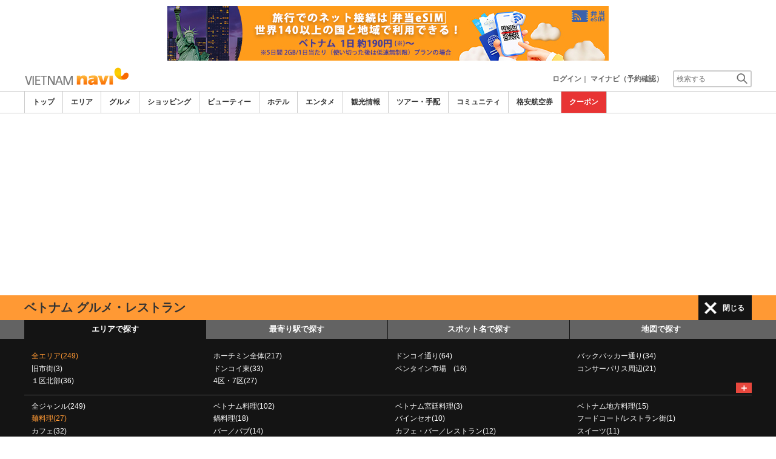

--- FILE ---
content_type: text/html
request_url: http://www.vietnamnavi.com/food/a/g19/
body_size: 24818
content:

<!DOCTYPE html>    
<html style="overflow-x:hidden;">
  <head>
    <meta http-equiv="Content-Type" content="text/html; charset=UTF-8">
    <meta charset="utf-8">
    <meta http-equiv="X-UA-Compatible" content="IE=edge">
    <meta name="viewport" content="width=device-width, initial-scale=1">
    
<!-- Google tag (gtag.js) -->
<script async src='https://www.googletagmanager.com/gtag/js?id=G-TXXVF0S4VL'></script>
<script>
  window.dataLayer = window.dataLayer || [];
  function gtag(){dataLayer.push(arguments);}
  gtag('js', new Date());
  gtag('config', 'G-TXXVF0S4VL');
</script>
    
    <!-- Bootstrap -->
	<link rel="stylesheet" href="/bootstrap/css/bootstrap.min.css">

    <!-- HTML5 Shim and Respond.js IE8 support of HTML5 elements and media queries -->
    <!-- WARNING: Respond.js doesn't work if you view the page via file:// -->
    <!--[if lt IE 9]>
    当サイトでは、快適に閲覧・ご利用していただくために、Internet Explorer 9以降のWebブラウザーを推奨しています。
      <script src="https://oss.maxcdn.com/libs/html5shiv/3.7.0/html5shiv.js"></script>
      <script src="https://oss.maxcdn.com/libs/respond.js/1.3.0/respond.min.js"></script>
    <![endif]-->
    <META HTTP-EQUIV="CACHE-CONTROL" CONTENT="NO-CACHE">
<title>ベトナムの麺料理 | ベトナムナビ</title>
    <link rel="shortcut icon" href="//imagel.sekainavi.com/simage/common/navi.ico"  type="image/x-icon">
<meta name="description" content="ベトナム旅行情報サイト「ベトナムナビ」がベトナムの麺料理の現地情報をお伝えします。"> 

<meta name="keywords" content="ベトナム,麺料理,ベトナム,旅行,観光" />
<meta name="robots" content="index, follow" /> 
<meta content="text/css" http-equiv="Content-Style-Type" />
<meta content="text/javascript" http-equiv="Content-Script-Type" />
<script src="//imagel.sekainavi.com/js/common/jquery-1.11.3.min.js"></script><SCRIPT LANGUAGE="JavaScript" SRC="//imagel.sekainavi.com/LAN/ja/js/common/99260116/common.js" type="text/javascript"> </SCRIPT> 
<SCRIPT LANGUAGE="JavaScript" SRC="//imagel.sekainavi.com/js/common/99260116/common.js" type="text/javascript"> </SCRIPT> 
<SCRIPT LANGUAGE="JavaScript" SRC="//imagel.sekainavi.com/common/AjaxDiv.js" type="text/javascript"> </SCRIPT> 
<SCRIPT LANGUAGE="JavaScript" SRC="//imagel.sekainavi.com/js/common/jqModal.js" type="text/javascript"> </SCRIPT> 
<SCRIPT LANGUAGE="JavaScript" SRC="//imagel.sekainavi.com/js/search/99260116/kwsearch.js" type="text/javascript"> </SCRIPT> 
 
    <link rel="stylesheet" href="//imagel.sekainavi.com/css/99260116/navi.css">
    <link rel="canonical"  href="https://www.vietnamnavi.com/food/a/g19/"><SCRIPT LANGUAGE="JavaScript" SRC="//imagel.sekainavi.com/LAN/ja/js/search/99260116/shop_search.js" type="text/javascript"> </SCRIPT> 
<SCRIPT LANGUAGE="JavaScript" SRC="//imagel.sekainavi.com/js/search/99260116/shop_search.js" type="text/javascript"> </SCRIPT> 
<style type='text/css'>
.side_rsearch .row > div > div{margin:0px!important;}
.side_rsearch .row > div > div > div{margin:0 0 10px;padding: 5px!important;}
.side_rsearch .row > div > div > div > div{padding:0; text-align:left;}
.side_rsearch .row > div > div > div > div > p{text-align:left; font-size:90%;}
.side_rsearch .row > div > div > .form-control{display:inline;}

#div_side_rooms .row {margin: 0 0 10px!important;}
#div_side_rooms .sr_ttl {padding-left: 0;padding-right: 0;}
#div_side_rooms .sr_content {padding:0; text-align:left;}
#div_side_rooms > div > div > div > div{margin:0!important;;padding:0!important;}
#div_side_rooms select{padding:2px!important;}
</style> 
 
    <script type="text/javascript" src="//imagel.sekainavi.com/common/Smarty/lightbox/js/scriptaculous.js?load=effects,builder"></script>
    <script type="text/javascript" src="//imagel.sekainavi.com/common/Smarty/lightbox/js/lightbox.js"></script>

<script language='javascript'>
<!--
var vmore_param_str = '';

function link_click_submit() {
	var $=jQuery;

	$('.slist_box a').click(function() {
		var href = $(this).attr('href');

		if(href.indexOf('javascript') == -1 && href.indexOf('(') == -1 && pgcnt > 1 && vmore_param_str != '') {
			$('#now_href').val(window.location.href);
			$('#ck_pgcnt').val(pgcnt);
			$('#vmore_param_str').val(vmore_param_str);
			var scrollTop = $(document).scrollTop();
			$('#ck_scroll').val(scrollTop);
		}
	});

}

jQuery(function(){
	var $=jQuery;

	var now_href = $('#now_href').val();
	var ck_pgcnt = $('#ck_pgcnt').val();

	if(now_href == window.location.href && ck_pgcnt > 1) {
		var param_str = $('#vmore_param_str').val();
		var param_obj = JSON.parse(param_str);
		vmore(param_obj , ck_pgcnt);
	}

});

//-->
</script>  
 
    <link rel="stylesheet"  href="//imagel.sekainavi.com/css/99260116/navir.css">
    <link rel="stylesheet" href="//imagel.sekainavi.com/css/99260116/res_header.css">
    <link rel="stylesheet" href="//imagel.sekainavi.com/css/99260116/res_ttop.css">
    <link rel="stylesheet" href="//imagel.sekainavi.com/css/99260116/res_list.css">
    <style  type='text/css'>
    #xs-go2top{position:fixed;bottom:20px; right:20px;z-index:99;}
    @media print{
        * {-webkit-print-color-adjust: exact; print-color-adjust: exact;}
    }
    .google_ad_mobile .adsbygoogle{width:100%; height:60px;}
    #ad_navi .ad_google_410 .adsbygoogle{width:468px; height:60px;}
    #ad_navi .ad_google_300 .adsbygoogle{width:240px; height:60px;}
    #aside .adsbygoogle{width:300px;}
    /* #gbnr_listt .adsbygoogle, #gbnr_listb .adsbygoogle{width:300px; height:250px; margin:auto;} */
	#gbnr_listt .adsbygoogle, #gbnr_listb .adsbygoogle{margin:auto;}
    div#gbnr_sidet{margin-bottom:10px;}
    #gad_header{margin-bottom:10px;}
    @media (max-width:991px){
        #gad_header{padding-right:0;}
    }
    @media (max-width:991px) and (min-width:768px){
        .sm_left_menu_on{padding:0!important;position:absolute;background-color:#fff;border:1px solid #CCCCCC;}
    }
    </style> 
	
	<script data-ad-client="ca-pub-8531283256606015" async src="https://pagead2.googlesyndication.com/pagead/js/adsbygoogle.js"></script>
    <script language='javascript'>
	/*
        (adsbygoogle = window.adsbygoogle || []).push({
        google_ad_client: "ca-pub-8531283256606015",
        enable_page_level_ads: true
        });
	*/
        var google_ad_url = '/common/ajax_page/google_ad.php?domain=vietnam';
    </script> 
<script language='javascript'>var responsive_yn = 'Y';</script>
  </head>   

  <body style="overflow-x:hidden; margin:0;">
  <div class="visible-xs" id="xs-go2top"><img style="display:none;" src="//imagel.sekainavi.com/images/common/ico/Smp_grand_top4_03.png"></div>
  <div id="wrap_r">

    <div id="wrap_right_in" class="wrap_right_in" >
          <div id="sm_head_banner_xs"  class="visible-xs row"  >

      </div> 
      <div id="head"  style="width:100%;"  >
<SCRIPT LANGUAGE="JavaScript" SRC="//imagel.sekainavi.com/js/common/lightpage.js" type="text/javascript"> </SCRIPT> 
<SCRIPT LANGUAGE="JavaScript" SRC="//imagel.sekainavi.com/LAN/ja/js/communi/99260116/communi.js" type="text/javascript"> </SCRIPT> 
<SCRIPT LANGUAGE="JavaScript" SRC="//imagel.sekainavi.com/js/communi/99260116/communi.js" type="text/javascript"> </SCRIPT> 
<SCRIPT LANGUAGE="JavaScript" SRC="//imagel.sekainavi.com/LAN/ja/js/common/99260116/member.js" type="text/javascript"> </SCRIPT> 
<SCRIPT LANGUAGE="JavaScript" SRC="//imagel.sekainavi.com/js/common/99260116/member.js" type="text/javascript"> </SCRIPT> 
<SCRIPT LANGUAGE="JavaScript">

                        var tm=new Date();
    					var rnd_time=0;
                        var res_yn = 'Y';
    					jQuery(function(){
                            rnd_time = tm.getTime();
    					    jQuery.ajax({
    					    	type: 'get', 
    							url : "/common/ajax_page/BannerCache.php?res_yn=Y&part=head&Navi=08&curr_category=03&t="+rnd_time
    				  		}).done(function(hdr_layer) {
    							if(hdr_layer != '') {
    
    								jQuery('#ad_navi').html(hdr_layer);
    
                                    if(jQuery('#sm_head_banner_xs').length > 0){
                                        hdr_layer = hdr_layer.replace(/google_ad_head/g, 'google_ad_mobile').replace(/ad_navi_l/g, '').replace(/ad_navi_r/g, '');
                                        jQuery('#sm_head_banner_xs').html(hdr_layer);
                                        //jQuery('#sm_head_banner_xs').children().children().attr('class','slist_pr_hbanner visible-xs');
    
                                        var mw;
                                        if(jQuery('#sm_head_banner_xs #himg_0').length > 0){
                                            jQuery('#sm_head_banner_xs #h_banner_0').attr('class','slist_pr_hbanner visible-xs');
                                            mw = jQuery('#sm_head_banner_xs #himg_0').attr('rel');
                                            jQuery('#sm_head_banner_xs #himg_0').attr('style','width:100%;max-width:'+mw+'px;height:60px;');
                                            jQuery('#sm_head_banner_xs .ad_navi_l').attr('style','');
                                        }
                                        if(jQuery('#sm_head_banner_xs #himg_1').length > 0){
                                            jQuery('#sm_head_banner_xs #h_banner_1').attr('class','slist_pr_hbanner visible-xs');
                                            mw = jQuery('#sm_head_banner_xs #himg_1').attr('rel');
                                            jQuery('#sm_head_banner_xs #himg_1').attr('style','width:100%;max-width:'+mw+'px;height:60px;');
                                            jQuery('#sm_head_banner_xs .ad_navi_r').attr('style','');
                                        }
                                        if(jQuery('#sm_head_banner_xs #h_banner_1').length > 0){ jQuery('#sm_head_banner_xs').append(jQuery('#sm_head_banner_xs #h_banner_1').remove()); }
                                        if(jQuery('#sm_head_banner_xs #himg_0').length > 0 && jQuery('#sm_head_banner_xs #himg_1').length > 0){
                                            var no = Math.round(Math.random());
                                            jQuery('#sm_head_banner_xs #h_banner_'+no).hide();
                                            jQuery('#sm_head_banner_xs #h_banner_'+no).removeClass('visible-xs');
                                        }
                                    }
    							}
                                if(res_yn == 'Y'){
                                    banner_head_loaded = true;
                                    setGoogleAd();
                                }
    						});
    					});			
    				
</SCRIPT>
<div id='ad_navi' class='hidden-xs'></div><link rel='shortcut icon' href='//imagel.sekainavi.com/simage/common/navi.ico'> 
       <div class="topheader"  >
      <p class="top_header_logo"  >
<a  href="https://www.vietnamnavi.com" ><img src="//imagel.sekainavi.com/simage/common/logor/logo_vietnam.gif"  alt="ベトナム観光旅行ガイド　ベトナムナビ"  ></a>
      </p> 
      <nav class="top_header_iconmenu"  >
<ul> 
<li><a href='https://www.vietnamnavi.com/member/login.php' style='color: #666666;font-weight: bold;'>ログイン</a>｜</li> 
<li><a href='https://my.sekainavi.com/member/login.php?fwd=/reserve_confirm/index.php?chk_rc_yn=Y' target='_blank' class='hidden-xs' style='color: #666666;font-weight: bold;'>マイナビ（予約確認）</a> 
<a href='https://my.sekainavi.com/member/login.php?fwd=/reserve_confirm/index.php?chk_rc_yn=Y' target='_blank' class='visible-xs' style='color: #666666;font-weight: bold;'>マイナビ</a> 
</li> 
      <li >
<a class="hidden-lg kwsrch_toggle"   href="javascript:void(0);" ><img src="//imagel.sekainavi.com/simage/search/ico/ico_header_search.png"  alt="検索"  ></a>
      </li> 
      <li >
<style type='text/css'>
			.header_navi {margin-bottom: 0px!important;}
			.topheader {overflow:visible!important;}
			#kw_list_s ul li {display: block!important;}
			#kw_list_s ul li span {
				background-color: inherit!important;
				width: inherit!important;
				height: inherit!important;
				font-size: inherit!important;
				text-align: inherit!important;
				font-weight: inherit!important;
				position: inherit!important;
				top: inherit!important;
				right: inherit!important;
				letter-spacing: inherit!important;
			}
			</style> 
    <form  name="form_keysearch_s"  id="form_keysearch_s"  method="get"   action="/search/n_search_total.php"   class="search_site_inline"  >
<input type="text" name="Keyword"  id="header_keysearch"    class="form_style header_ksearch visible-lg"   onkeyup="javascript:var e=window.evet || event;key_list(this, e.keyCode, 'kw_list_s');" onclick="javascript:var e=window.evet || event;key_list(this, 0, 'kw_list_s');stopEvent(e);" autocomplete='off' placeholder='検索する' onFocus="this.style.color='#000000';this.value=(this.value=='検索する')?'':this.value;" onkeypress='if(event.keyCode == 13) {send3(); return false;}'>      <div id="kw_list_s"  class="keywords"  style="top:30px;left:0px;background-color:#FFFFFF;border:1px solid #909DEC;width:140px;position:absolute;z-index:40;display:none;"  >

      </div> 
<input type="hidden" name="click_keyword"    >
    </form> 

      </li> 
</ul> 

      </nav> 

      </div> 
      <div id="key_search"  class="header_keysearch hidden-lg"  style="display:none"  >
   <form  name="side_form"  method="get"   action="/search/n_search_total.php"   class="search_site_inline"  >
<input type="text" name="Keyword"  id="searchh"    class="form_style"   onkeyup="javascript:var e=window.evet || event;key_list(this, e.keyCode, 'keywords');" onclick="javascript:var e=window.evet || event;key_list(this, 0, 'keywords');stopEvent(e);" autocomplete='off' placeholder='検索する' onkeypress='if(event.keyCode == 13) {send3(); return false;}'>      <div style="height:1px;width:232px;position:absolute;left:0px;top:0px;"  >
      <div id="keywords"  class="keywords"  style="top:20px;left:0px;text-align: left;background-color:#FFFFFF;border:1px solid #909DEC;width:218px;position:absolute;z-index:999;display:none;"  >

      </div> 

      </div> 
<input type="hidden" name="click_keyword"    >
    </form> 

      </div> 
      <div class="mainmheader"  >
      <div class="row"  >
      <div class="col-xs-12"  >
      <nav id="nav_menu_header_iconmenu"  class="header_navi"  >
      <ul id="gnb_navi"  >
      <li >
<a  href="https://www.vietnamnavi.com/"  title="トップ" >トップ</a>
      </li> 
      <li >
<a  href="https://www.vietnamnavi.com/area/"  title="エリア" >エリア</a>
      </li> 
      <li class="on"  >
<a  href="https://www.vietnamnavi.com/food/"  title="グルメ" >グルメ</a>
      </li> 
      <li >
<a  href="https://www.vietnamnavi.com/shop/"  title="ショッピング" >ショッピング</a>
      </li> 
      <li >
<a  href="https://www.vietnamnavi.com/beauty/"  title="ビューティー" >ビューティー</a>
      </li> 
      <li >
<a  href="https://www.vietnamnavi.com/hotel/"  title="ホテル" >ホテル</a>
      </li> 
      <li >
<a  href="https://www.vietnamnavi.com/play/"  title="エンタメ" >エンタメ</a>
      </li> 
      <li >
<a  href="https://www.vietnamnavi.com/miru/"  title="観光情報" >観光情報</a>
      </li> 
      <li >
<a  href="https://www.vietnamnavi.com/tour/"  title="ツアー・手配" >ツアー・手配</a>
      </li> 
      <li >
<a  href="https://www.vietnamnavi.com/communi/"  title="コミュニティ" >コミュニティ</a>
      </li> 
      <li >
<a  href='http://www.airmart.jp/engine/vietnamnavi/' target='_blank'>格安航空券</a>
      </li> 
      <li class="menu-coupon"  >
<a  href="https://www.vietnamnavi.com/coupon/coupon_list.php?key=03"  title="クーポン" >クーポン</a>
      </li> 

      </ul> 
      <p id="p_view_more_category"  class="more hidden-xs"  >
<a id="id_view_more_category"   href="#check"  title="もっと見る" >もっと見る▼</a>
      </p> 

      </nav> 

      </div> 

      </div> 

      </div> 
<SCRIPT LANGUAGE="JavaScript">

jQuery(function(){
    var $=jQuery;
	var a_category_title_array = new Array(); 
 a_category_title_array[0] = "<a  href='https://www.vietnamnavi.com/'  title='トップ' >トップ</a>"; 
a_category_title_array[1] = "<a  href='https://www.vietnamnavi.com/area/'  title='エリア' >エリア</a>"; 
a_category_title_array[2] = "<a  href='https://www.vietnamnavi.com/food/'  title='グルメ' >グルメ</a>"; 
a_category_title_array[3] = "<a  href='https://www.vietnamnavi.com/shop/'  title='ショッピング' >ショッピング</a>"; 
a_category_title_array[4] = "<a  href='https://www.vietnamnavi.com/beauty/'  title='ビューティー' >ビューティー</a>"; 
a_category_title_array[5] = "<a  href='https://www.vietnamnavi.com/hotel/'  title='ホテル' >ホテル</a>"; 
a_category_title_array[6] = "<a  href='https://www.vietnamnavi.com/play/'  title='エンタメ' >エンタメ</a>"; 
a_category_title_array[7] = "<a  href='https://www.vietnamnavi.com/miru/'  title='観光情報' >観光情報</a>"; 
a_category_title_array[8] = "<a  href='https://www.vietnamnavi.com/tour/'  title='ツアー・手配' >ツアー・手配</a>"; 
a_category_title_array[9] = "<a  href='https://www.vietnamnavi.com/communi/'  title='コミュニティ' >コミュニティ</a>"; 
a_category_title_array[10] = "<a  href='http://www.airmart.jp/engine/vietnamnavi/' target='_blank'>格安航空券</a>"; 
a_category_title_array[11] = "<a  href='https://www.vietnamnavi.com/coupon/coupon_list.php?key=03'  title='クーポン' >クーポン</a>"; 

	function getXYcoord(myimg) {
	   if ( document.layers ) return myimg;
	   var rd = { x:0 ,y:0 };
	   do { 
			rd.x += parseInt( myimg.offsetLeft );
			rd.y += parseInt( myimg.offsetTop );
			myimg = myimg.offsetParent;
	   } while ( myimg );
	   return rd;
	}

	var view_more_category = function(e) {

		if($('#gnb_navi_more').length > 0) {

			$('#gnb_navi_more').remove();
			$('#id_view_more_category').html('もっと見る▼');
		
		}else{
			
			var pos = getXYcoord(e.target);
			//alert(pos.x);

			var start_idx = 0;
			for(t=9;t<=(a_category_title_array.length);t++) {
				var li_left = $('#gnb_navi li:nth-of-type(' + t + ')').offset().left;
				//alert('t : '+t+' , li_left : '+(li_left-15));
				if(pos.x < (li_left - 15)) {
					start_idx = t - 2;
					break;
				}
			}

			var innerHtmlStr = "<ul class='gnb_navi_more' id='gnb_navi_more'>";
			for(k=start_idx;k<a_category_title_array.length;k++) {
				innerHtmlStr += '<li>' + a_category_title_array[k] + '</li>';
			}
			innerHtmlStr += '</ul>';

			$('#p_view_more_category').append(innerHtmlStr);

			$('#id_view_more_category').html('もっと見る▲');

		}

	}

	$('#id_view_more_category').click(view_more_category);

	MoreCategoryShowHide = function() {

		if($('#gnb_navi_more').length > 0) {
			$('#gnb_navi_more').remove();
			$('#id_view_more_category').html('もっと見る▼');
		}

		if($('#p_view_more_category').is(':visible')) {

			var offset_more = $('#id_view_more_category').offset();
			var offset_last = $('#gnb_navi li:last').offset();
			//alert('width : ' + width + ' , offset_more : ' + offset_more.left + ' , offset_last : ' + offset_last.left  );

			if(offset_more.left < (offset_last.left - 15)) {
				$('#id_view_more_category').css('visibility' , 'visible');
			}else{
				$('#id_view_more_category').css('visibility' , 'hidden');
			}

		}

	};


	$(window).resize(MoreCategoryShowHide);

	$(document).ready(function () {
		MoreCategoryShowHide();
	});


    $('.kwsrch_toggle').click(function(){
        if($('#key_search').is(':visible')){
            $('#key_search').hide();
        }else{
            $('#key_search').show();
            setTimeout(setKwListPos, 100);
        }
    });

	$.ajax({
		type: 'post',  
		url: '/common/UserNotice_ajax.php',  
		data: { param: 'GetUserNotice' }
	}).done(function(msg) {
		if(msg != '') {
            var notice = $.parseJSON(msg);
			if(notice.total > 0){
                $('#li_ico_header_comment').append('<span>' + notice.total+'</span>');
			}
		}
	});

}); 
 
</SCRIPT>

  <!-- header end -->
      <div class="sl_smenu visible-xs"  >
<a  href="javascript:void(0);" ><span class="hdr_menu_cap"  >グルメ</span></a><span id="xs_header_menu_span"  ><img src="//imagel.sekainavi.com/simage/ico/header-icon-line.png"  class="xs_header_menu_ico"  > レストランを探す</span>
      </div> 
      <div class="sl_smenu_open"  style="display:none"  >
      <div class="header_link_open"  >
      <div id="S_hlo_search"  class="hlo_search"  >
      <div id="newS_header_search_area_genre"  class="header_search_station"  >
<a  href="javascript:void(0);" >エリアで探す</a>
      </div> 
      <div id="newS_header_search_station"  class="header_search_station on"  >
<a  href="javascript:void(0);" >最寄り駅で探す</a>
      </div> 
      <div id="newS_header_search_spot"  class="header_search_spot on"  >
<a  href="javascript:void(0);" >スポット名で探す</a>
      </div> 
      <div class="header_search_spot on"  >
<a  href="/map/?Category=03&city=&area=&genre=19&evs=99260116" >地図で探す</a>
      </div> 
      <div id="newS_header_near_place"  class="header_search_spot on"  >
<a  href="javascript:void(0);" >現在地から探す</a>
      </div> 

      </div> 
      <div id="newS_menu_spot"  class="hlo_search_xskey"  style="display:none"  >
   <form  name="frmSpotSchS"  id="frmSpotSchS"  method="post"    >
<input type="text" name="ctbf_keyword"  id="spot_keyword_nameS"   value="レストラン名で探す"   class="form_style hlo_keyform"   onkeyup="javascript:var e=window.evet || event;SpotNameSearchAjax(this.value, e.keyCode,'kwd_listS');" onclick="javascript:var e=window.evet || event;setSpotNameSearchPos('S');SpotNameSearchAjax(this.value, 0,'kwd_listS');stopEvent(e);" autocomplete='off' placeholder='レストラン名で探す'  onFocus="this.style.color='#000000';this.value=(this.value=='レストラン名で探す')?'':this.value;" onkeypress='javascript:var e=window.evet || event; if(e.keyCode==13){return false;}' style='font-weight: normal;'>      <div id="kwd_listS"  class="sss_list2"  style="top:30px;left:0px;background-color:#FFFFFF;position:absolute;z-index:40;display:none;"  >

      </div> 

    </form> 

      </div> 
<SCRIPT LANGUAGE="JavaScript">

			function getLocation(btn){var $=jQuery;
				if (typeof(navigator.geolocation) != 'undefined') {
				  $(btn).prop('disabled', true);
				  $(btn).html('現在地から探し中。。。');
				  
				  var options = {
					  enableHighAccuracy: true,
					  timeout: 10000,
					  maximumAge: Infinity
				  };
				  navigator.geolocation.getCurrentPosition(
					function(position) {
						var latlng = [];
						var lat = position.coords.latitude;
						var lng = position.coords.longitude;
						location.href='/spotlist/spl_near_spots.php?cat=03&nomsg=Y&lat='+lat+'&lng='+lng;
					  },
					  function(error){
						  alert('位置情報サービスの設定がオフになっているためご利用いただけません');
						  $(btn).prop('disabled', false);
						  $(btn).html('現在地から探す');
					  },
					  options
				  );
				}else{
					alert('位置情報サービスができません。');
				}
			} 
 
</SCRIPT>
      <div id="near_place_search_wrap"  style="display:none"  >
      <div class="near_place_search hlo_search_xskey visible-xs"  >
      <p style="color: #FFFFFF;"  >
現在地を中心に周辺のスポットを検索します。日本国内ではご利用いただけません。
      </p> 
      <button  style='width:80%;' onclick="javascript:getLocation(this);"  type="button" >
現在地から探す
      </button> 
      <p class="notice"  >
※お使いのスマートフォンの位置情報サービスを有効にしてください。<br>※一部利用できない機種もあります。
      </p> 

      </div> 

      </div> 
      <div id="newS_menu_area_genre"  class="row"  >
      <div class="col-xs-12 hlo_list"  >
      <ul >
      <li class="highlight_font_color"  >
<a  href="/food/a/g19/" >全エリア(249)</a>
      </li> 
      <li >
<a  href="/food/a100/g19/" >ホーチミン全体(217)</a>
      </li> 
      <li >
<a  href="/food/a1/g19/" >ドンコイ通り(64)</a>
      </li> 
      <li >
<a  href="/food/a3/g19/" >バックパッカー通り(34)</a>
      </li> 
      <li >
<a  href="/food/a202/g19/" >旧市街(3)</a>
      </li> 
      <li >
<a  href="/food/a7/g19/" >ドンコイ東(33)</a>
      </li> 
      <li >
<a  href="/food/a2/g19/" >ベンタイン市場　(16)</a>
      </li> 
      <li >
<a  href="/food/a8/g19/" >コンサーパリス周辺(21)</a>
      </li> 
      <li >
<a  href="/food/a10/g19/" >１区北部(36)</a>
      </li> 
      <li >
<a  href="/food/a12/g19/" >4区・7区(27)</a>
      </li> 

      </ul> 

      </div> 
      <p id="s_AllAreaViewShow"  class="more"  >
<a  href="javascript:AllAreaViewControl('show' , 's');" >＋</a>
      </p> 

      </div> 
      <div id="S_hlo_allarea_list"  class="row"  style="display:none"  >

      </div> 
      <div id="newS_menu_station"  class="row"  style="display:none"  >
      <div class="col-xs-12 hlo_list"  >
   <form  name="form_station_name_searchS"  id="form_station_name_searchS"  method="GET"   action="/food/a/g19/"   >
<input type="hidden" name="dist"  id="dist"   value="5"   ><input type="hidden" name="st_keywd"  id="st_keywd"    ><input type="hidden" name="stval"  id="stval"    ><input type="text" name="st_name_sch"  id="station_keyword_nameS"    class="form_style hlo_keyform"   onkeyup="javascript:var e=window.evet || event;StationListAjax('08','',this.value, e.keyCode,'stsnm_listS','form_station_name_searchS');" onclick="javascript:var e=window.evet || event;setStationListPos('S');StationListAjax('08','',this.value, 0,'stsnm_listS','form_station_name_searchS');stopEvent(e);" autocomplete='off' placeholder='駅名' onFocus="this.style.color='#000000';this.value=(this.value=='駅名')?'':this.value;" onkeypress='javascript:var e=window.evet || event; if(e.keyCode==13){return false;}'  style='margin-bottom:10px;width: 90%;'>      <div id="stsnm_listS"  style="top:30px;left:0px;background-color:#FFFFFF;position:absolute;z-index:40;display:none;"  >

      </div> 

    </form> 
      <div >
      <ul >

      </ul> 
      <p style="margin-top: 10px;text-align: right;font-weight: bold;"  >
<a  href="/spotlist/spotlist_subview.php?category_id=03&vstval=Y&genre=19" >全駅を表示</a>
      </p> 

      </div> 

      </div> 

      </div> 
      <div id="newS_menu_allarea_genre"  class="row"  >
      <div class="col-xs-12 hlo_list"  >
      <ul >
      <li >
<a  href="/food/a/" >全ジャンル(249)</a>
      </li> 
      <li >
<a  href="/food/a/g8/" >ベトナム料理(102)</a>
      </li> 
      <li >
<a  href="/food/a/g10/" >ベトナム宮廷料理(3)</a>
      </li> 
      <li >
<a  href="/food/a/g21/" >ベトナム地方料理(15)</a>
      </li> 
      <li class="highlight_font_color"  >
<a  href="/food/a/g19/" >麺料理(27)</a>
      </li> 
      <li >
<a  href="/food/a/g22/" >鍋料理(18)</a>
      </li> 
      <li >
<a  href="/food/a/g24/" >バインセオ(10)</a>
      </li> 
      <li >
<a  href="/food/a/g9/" >フードコート/レストラン街(1)</a>
      </li> 
      <li >
<a  href="/food/a/g1/" >カフェ(32)</a>
      </li> 
      <li >
<a  href="/food/a/g13/" >バー／パブ(14)</a>
      </li> 
      <li >
<a  href="/food/a/g26/" >カフェ・バー／レストラン(12)</a>
      </li> 
      <li >
<a  href="/food/a/g12/" >スイーツ(11)</a>
      </li> 
      <li >
<a  href="/food/a/g15/" >ベーカリー(2)</a>
      </li> 
      <li >
<a  href="/food/a/g18/" >シーフード(14)</a>
      </li> 
      <li >
<a  href="/food/a/g6/" >ビュッフェ/食べ放題(5)</a>
      </li> 
      <li >
<a  href="/food/a/g28/" >マクロビオティック(2)</a>
      </li> 
      <li >
<a  href="/food/a/g2/" >日本料理(18)</a>
      </li> 
      <li >
<a  href="/food/a/g4/" >中華料理(11)</a>
      </li> 
      <li >
<a  href="/food/a/g20/" >西洋料理(17)</a>
      </li> 
      <li >
<a  href="/food/a/g11/" >アジア・エスニック料理(15)</a>
      </li> 
      <li >
<a  href="/food/a/g3/" >フュージョン/無国籍料理(3)</a>
      </li> 

      </ul> 

      </div> 

      </div> 

      </div> 

      </div> 
      <div class="mainheader_menu hidden-xs"  >
      <div id="header_lg_upper1"  >
      <h1 >
ベトナム グルメ・レストラン
      </h1> 
      <p id="P_header_menu_link"  class="header_link_allmenu"  >
<a id="lg_header_menu_a"  class="win_close"   href="javascript:void(0);" >閉じる</a>
      </p> 

      </div> 
      <div id="lg_header_link_open"  class="header_link_open"  >
      <nav >
      <ul class="hlo_search"  >
      <li id="newP_header_search_area_genre"  class="header_search_area on"  >
<a  href="javascript:void(0);" >エリアで探す</a>
      </li> 
      <li id="newP_header_search_station"  class="header_search_station"  >
<a  href="javascript:void(0);" >最寄り駅で探す</a>
      </li> 
      <li id="newP_header_search_spot"  class="header_search_spot"  >
<a  href="javascript:void(0);" >スポット名で探す</a>
      </li> 
      <li class="header_search_map"  >
<a  href="/map/?Category=03&city=&area=&genre=19&evs=99260116" >地図で探す</a>
      </li> 

      </ul> 

      </nav> 
      <div id="newP_menu_station"  class="row hlo_station_list"  style="display:none"  >
      <div class="col-sm-3"  >
   <form  name="form_station_name_searchP"  id="form_station_name_searchP"  method="GET"   action="/food/a/g19/"   >
<input type="hidden" name="dist"  id="dist"   value="5"   ><input type="hidden" name="st_keywd"  id="st_keywd"    ><input type="hidden" name="stval"  id="stval"    ><input type="text" name="st_name_sch"  id="station_keyword_nameP"    class="form_style hlo_keyform"   onkeyup="javascript:var e=window.evet || event;StationListAjax('08','',this.value, e.keyCode,'stsnm_listP','form_station_name_searchP');" onclick="javascript:var e=window.evet || event;setStationListPos('P');StationListAjax('08','',this.value, 0,'stsnm_listP','form_station_name_searchP');stopEvent(e);" autocomplete='off' placeholder='駅名' onFocus="this.style.color='#000000';this.value=(this.value=='駅名')?'':this.value;" onkeypress='javascript:var e=window.evet || event; if(e.keyCode==13){return false;}'  style='margin-bottom:10px;width: 90%;'>      <div id="stsnm_listP"  style="top:30px;left:0px;background-color:#FFFFFF;position:absolute;z-index:40;display:none;"  >

      </div> 

    </form> 

      </div> 
      <div class="col-sm-9"  >
      <ul >

      </ul> 

      </div> 
      <p >
<a  href="/spotlist/spotlist_subview.php?category_id=03&vstval=Y&genre=19" >全駅を表示</a>
      </p> 

      </div> 
      <div id="newP_menu_spot"  class="row hlo_station_list"  style="display:none;text-align: center;"  >
<input type="text" name="ctbf_keyword"  id="spot_keyword_nameP"   value="レストラン名で探す"   class="form_style hlo_keyform"   onkeyup="javascript:var e=window.evet || event;SpotNameSearchAjax(this.value, e.keyCode,'kwd_listP');" onclick="javascript:var e=window.evet || event;setSpotNameSearchPos('P');SpotNameSearchAjax(this.value, 0,'kwd_listP');stopEvent(e);" autocomplete='off' placeholder='レストラン名で探す'  onFocus="this.style.color='#000000';this.value=(this.value=='レストラン名で探す')?'':this.value;" onkeypress='javascript:var e=window.evet || event; if(e.keyCode==13){return false;}' style='font-weight: normal;'>      <div id="kwd_listP"  class="sss_list2"  style="top:30px;left:0px;background-color:#FFFFFF;position:absolute;z-index:40;display:none;"  >

      </div> 

      </div> 
      <div id="hlo_area_list"  class="hlo_area_list"  >
      <div class="row"  >
      <div class="col-lg-3 col-sm-6 hlo_list"  >
      <ul >
      <li class="highlight_font_color"  >
<a  href="/food/a/g19/" >全エリア(249)</a>
      </li> 
      <li >
<a  href="/food/a202/g19/" >旧市街(3)</a>
      </li> 
      <li >
<a  href="/food/a10/g19/" >１区北部(36)</a>
      </li> 

      </ul> 

      </div> 
      <div class="col-lg-3 col-sm-6 hlo_list"  >
      <ul >
      <li >
<a  href="/food/a100/g19/" >ホーチミン全体(217)</a>
      </li> 
      <li >
<a  href="/food/a7/g19/" >ドンコイ東(33)</a>
      </li> 
      <li >
<a  href="/food/a12/g19/" >4区・7区(27)</a>
      </li> 

      </ul> 

      </div> 
      <div class="col-lg-3 col-sm-6 hlo_list"  >
      <ul >
      <li >
<a  href="/food/a1/g19/" >ドンコイ通り(64)</a>
      </li> 
      <li >
<a  href="/food/a2/g19/" >ベンタイン市場　(16)</a>
      </li> 

      </ul> 

      </div> 
      <div class="col-lg-3 col-sm-6 hlo_list"  >
      <ul >
      <li >
<a  href="/food/a3/g19/" >バックパッカー通り(34)</a>
      </li> 
      <li >
<a  href="/food/a8/g19/" >コンサーパリス周辺(21)</a>
      </li> 

      </ul> 

      </div> 

      </div> 
      <p id="p_AllAreaViewShow"  class="more"  >
<a  href="javascript:AllAreaViewControl('show' , 'p');" >＋</a>
      </p> 

      </div> 
      <div id="hlo_allarea_list"  class="hlo_area_list all_area"  style="display:none"  >

      </div> 
      <div id="hlo_jenre_list"  class="row hlo_jenre_list"  >
      <div >
      <div class="col-lg-3 col-sm-6 hlo_list"  >
      <ul >
      <li >
<a  href="/food/a/" >全ジャンル(249)</a>
      </li> 
      <li class="highlight_font_color"  >
<a  href="/food/a/g19/" >麺料理(27)</a>
      </li> 
      <li >
<a  href="/food/a/g1/" >カフェ(32)</a>
      </li> 
      <li >
<a  href="/food/a/g15/" >ベーカリー(2)</a>
      </li> 
      <li >
<a  href="/food/a/g2/" >日本料理(18)</a>
      </li> 

      </ul> 

      </div> 
      <div class="col-lg-3 col-sm-6 hlo_list"  >
      <ul >
      <li >
<a  href="/food/a/g8/" >ベトナム料理(102)</a>
      </li> 
      <li >
<a  href="/food/a/g22/" >鍋料理(18)</a>
      </li> 
      <li >
<a  href="/food/a/g13/" >バー／パブ(14)</a>
      </li> 
      <li >
<a  href="/food/a/g18/" >シーフード(14)</a>
      </li> 
      <li >
<a  href="/food/a/g4/" >中華料理(11)</a>
      </li> 

      </ul> 

      </div> 
      <div class="col-lg-3 col-sm-6 hlo_list"  >
      <ul >
      <li >
<a  href="/food/a/g10/" >ベトナム宮廷料理(3)</a>
      </li> 
      <li >
<a  href="/food/a/g24/" >バインセオ(10)</a>
      </li> 
      <li >
<a  href="/food/a/g26/" >カフェ・バー／レストラン(12)</a>
      </li> 
      <li >
<a  href="/food/a/g6/" >ビュッフェ/食べ放題(5)</a>
      </li> 
      <li >
<a  href="/food/a/g20/" >西洋料理(17)</a>
      </li> 

      </ul> 

      </div> 
      <div class="col-lg-3 col-sm-6 hlo_list"  >
      <ul >
      <li >
<a  href="/food/a/g21/" >ベトナム地方料理(15)</a>
      </li> 
      <li >
<a  href="/food/a/g9/" >フードコート/レストラン街(1)</a>
      </li> 
      <li >
<a  href="/food/a/g12/" >スイーツ(11)</a>
      </li> 
      <li >
<a  href="/food/a/g28/" >マクロビオティック(2)</a>
      </li> 
      <li >
<a  href="/food/a/g11/" >アジア・エスニック料理(15)</a>
      </li> 

      </ul> 

      </div> 

      </div> 
      <div id="div_other_genre_part"  style="display:none"  >
      <div class="col-lg-3 col-sm-6 hlo_list"  >
      <ul >
      <li >
<a  href="/food/a/g3/" >フュージョン/無国籍料理(3)</a>
      </li> 

      </ul> 

      </div> 
      <div class="col-lg-3 col-sm-6 hlo_list"  >
      <ul >

      </ul> 

      </div> 
      <div class="col-lg-3 col-sm-6 hlo_list"  >
      <ul >

      </ul> 

      </div> 
      <div class="col-lg-3 col-sm-6 hlo_list"  >
      <ul >

      </ul> 

      </div> 

      </div> 
      <p class="more"  >
<a id="a_other_genre_view"  class="win_close"   href="javascript:OtherGenreViewControl();" >＋</a>
      </p> 

      </div> 

      </div> 

      </div> 
<style type='text/css'>
#S_hlo_search > div{
	border-right: 1px solid #141414!important;
	border-bottom: 1px solid #141414!important;
}
.hlo_search > div:nth-child(5){
	border-right: 1px solid #515151;
}
.highlight_font_color a {
    color: #ff9934!important;
}
div.sss_list2 {
    top: 0px;
}
#kwd_listP li {
    font-size: 12px!important;
    font-weight: normal!important;
}
.header_hotel_search p {
    margin-left: 0px!important;
	padding-top:0.5em!important;
}
.header_hotel_search .clear {
    color: #ffffff!important;
}
.header_tour_search .clear {
    color: #ffffff!important;
}
#newP_menu_spot input {
    width: 300px;
}
.hlo_jenre_list > p a {
    background: #e8473d;
    padding: 0 5px;
    font-weight: bold;
    font-size: 16px;
}
div.header_link_box {
	border-top: 1px solid #ffffff!important;
}
#P_header_menu_link {
    top: 120px;
}
#P_header_menu_link a {
    color: #141414;
    background: url(//imagef.sekainavi.com/simage/ico/m/ico_sm_sl_menu3.png) no-repeat 10px center;
}

#S_hlo_allarea_list {
    padding-top: 1.5em!important;
    border-top: 1px solid #515151!important;
}
#newS_menu_area_genre > p.more {
    font-weight: bold;
	padding-right: 12px;
}
#S_hlo_allarea_list > p {
    font-weight: bold;
	padding-right: 12px;
}
#S_hlo_allarea_list li {
	width: auto!important;
	float:none;
}

</style> 
 <SCRIPT LANGUAGE="JavaScript">

var S_menu_list_openOn = false;

jQuery(function(){
	var $=jQuery;

	S_toggleHeaderMenu = function(bool) {

		$('#xs_header_menu_span').toggleClass('on');

		var innerHtmlStr = '';
		if(bool) {
			innerHtmlStr += "<img src='//imagef.sekainavi.com/simage/ico/icon_mainheader_close.png' class='xs_header_menu_ico'> 閉じる";
		}else{
			innerHtmlStr += "<img src='//imagef.sekainavi.com/simage/ico/header-icon-line.png' class='xs_header_menu_ico'> レストランを探す";
		}

		$('#xs_header_menu_span').html(innerHtmlStr);

		$('.sl_smenu_open').toggleClass('visible-xs');

		if(bool) {
			$('.sl_smenu_open').show();
			$('#newS_header_search_area_genre').click();
		}else{
			$('.sl_smenu_open').hide();
		}

	};

	$('.xs_header_menu_ico').parent().click(function(){

		S_menu_list_openOn = !S_menu_list_openOn;
		S_toggleHeaderMenu(S_menu_list_openOn);

	});

	$('.xs_header_menu_ico_res').parent().click(function(){

		$('.sl_smenu_open').removeClass('visible-xs');
		$('.sl_smenu_open').hide();
		$('#xs_header_menu_span_res').hide();

	});

	P_ChangeHeaderSearchLink = function(bool) {

		$('#lg_header_menu_a').toggleClass('win_close');
		if(bool) {
			var innerHtmlStr = "閉じる";
		}else{
			var innerHtmlStr = "レストランを探す";
		}
		$('#lg_header_menu_a').html(innerHtmlStr);

	};

	P_toggleHeaderMenu = function(bool) {

		P_ChangeHeaderSearchLink(bool);

		if(bool) {
			$('#lg_header_link_open').show();
			$('#newP_header_search_area_genre').click();
		}else{
			$('#lg_header_link_open').hide();
		}

	};

	header_show_reserve_box = function() {

		$('.header_border').css('border-bottom' , '1px solid #fff');

		$('#P_header_second_block').show();
		$('#P_header_show_reserve_btn').hide();
		$('#lg_header_link_open').hide();

	};

	var P_menu_list_openOn = true;
	var date_search_yn = 'N';
	
	$('#P_header_menu_link').click(function(){

		var theme = '03';
		if(theme == '05' || theme == '06' || theme == '09') {

			var bool = !$('#lg_header_menu_a').hasClass('win_close');
			
			if(bool) {
			
				var parent_page = '';
				if(parent_page == 'index') {				
					var dt_side_val = $('#form_' + theme + '_all #dt_side_' + theme + '_all').val();
					if(dt_side_val != '' && dt_side_val != '選択する') {
						date_search_yn = 'Y';
					}else{
						date_search_yn = 'N';
					}
				}
				
				if(date_search_yn == 'Y') {
					/*
					if(parent_page == 'index') {				
						if(theme == '05') {
							var url = '/beauty/a/';
						}else if(theme == '06') {
							var url = '/hotel/a/';
						}else if(theme == '09') {
							var url = '/tour/a/';
						}
						document.location.href='/common/remove_search_cookie.php?url=' + url;
					}else{
						document.getElementById('form_' + theme + '_all_rmv_date').submit();
					}
					*/

					if(theme == '05') {
						var url = '/beauty/a/';
					}else if(theme == '06') {
						var url = '/hotel/a/';
					}else if(theme == '09') {
						var url = '/tour/a/';
					}
					document.location.href='/common/remove_search_cookie.php?url=' + url;

				}else{
					
					P_ChangeHeaderSearchLink(bool);

					$('.header_border').css('border-bottom' , '0');

					$('#P_header_second_block').hide();
					$('#P_header_show_reserve_btn').show();
					$('#lg_header_link_open').show();
					$('#newP_header_search_area_genre').click();
				}	// end if(date_search_yn == 'Y') {

			}else{

				P_ChangeHeaderSearchLink(bool);
				
				header_show_reserve_box();
			
			}	// end if(bool) {

		}else{
			
			P_menu_list_openOn = !P_menu_list_openOn;
			P_toggleHeaderMenu(P_menu_list_openOn);

		}	// end if(theme == '05' || theme == '06' || theme == '09') {

	});

	Click_header_reserve_search = function() {

		P_ChangeHeaderSearchLink(false);
		
		header_show_reserve_box();

		var Category_id = '03';
		var form_id = 'form_' + Category_id + '_all';
		
		if(Category_id == '05') {
			header_side_goto_beauty_search(form_id , 'all');
		}else if(Category_id == '06') {
			header_side_goto_hotel_search(form_id , 'all');
		}else if(Category_id == '09') {
			header_side_goto_tour_search(form_id , 'all');
		}

	};

	AllAreaViewControl = function(mode , type) {

		if(type == 'p') {
			var link_obj = $('#p_AllAreaViewShow');
			var layer_obj = $('#hlo_allarea_list');
		}else if(type == 's') {
			var link_obj = $('#s_AllAreaViewShow');
			var layer_obj = $('#S_hlo_allarea_list');
		}

		if(mode == 'show') {
			link_obj.hide();
			if(layer_obj.html().indexOf('div') == -1) {
				$.ajax({
					type: 'post',  
					url: '/common/ajax_page/AllAreaView_ajax.php',  
					data: {
						category_id: '03' , type: type , genre: '19' , area: ''
					}
				}).done(function(msg) {
					layer_obj.html(msg);
					layer_obj.show();
				});
			}else{
				layer_obj.show();
			}
		}else if(mode == 'hide'){
			link_obj.show();
			layer_obj.hide();
		}

	};
	
	SubAreaViewControl = function(area_id1 , type) {
		if(type == 'p') {
			$("div[name='div_area" + area_id1 + "']").show();
			$('#p_more_area' + area_id1).html('');
		}else if(type == 's') {
			$("div[name='s_div_area" + area_id1 + "']").show();
			$('#s_more_area' + area_id1).html('&nbsp;');
		}
	};	
	
 
	$('#newS_header_search_area_genre').click(function(){
		$('#newS_header_search_area_genre').removeClass('on');
		$('#newS_header_search_station').addClass('on');
		$('#newS_header_search_spot').addClass('on');
		$('#newS_header_near_place').addClass('on');

		$('#newS_menu_station').hide();
		$('#newS_menu_spot').hide();
		$('#near_place_search_wrap').hide();
		$('#newS_menu_area_genre').show();
		$('#s_AllAreaViewShow').show();
		$('#S_hlo_allarea_list').hide();
		$('#newS_menu_allarea_genre').show();
	});

	$('#newS_header_search_station').click(function(){
		$('#newS_header_search_area_genre').addClass('on');
		$('#newS_header_search_station').removeClass('on');
		$('#newS_header_search_spot').addClass('on');
		$('#newS_header_near_place').addClass('on');
		if(!$('#newS_menu_station').is(':visible')){
			$('#newS_menu_station').show();
			$('#newS_menu_spot').hide();
			$('#near_place_search_wrap').hide();
			$('#newS_menu_area_genre').hide();
			$('#S_hlo_allarea_list').hide();
			$('#newS_menu_allarea_genre').show();
			
		}
	});

	$('#newS_header_search_spot').click(function(){
		$('#newS_header_search_area_genre').addClass('on');
		$('#newS_header_search_station').addClass('on');
		$('#newS_header_search_spot').removeClass('on');
		$('#newS_header_near_place').addClass('on');
		if(!$('#newS_menu_spot').is(':visible')){
			$('#newS_menu_station').hide();
			$('#newS_menu_spot').show();
			$('#near_place_search_wrap').hide();
			$('#newS_menu_area_genre').hide();
			$('#S_hlo_allarea_list').hide();
			$('#newS_menu_allarea_genre').hide();

		}
	});

	$('#newS_header_near_place').click(function(){
		$('#newS_header_search_area_genre').addClass('on');
		$('#newS_header_search_station').addClass('on');
		$('#newS_header_search_spot').addClass('on');
		$('#newS_header_near_place').removeClass('on');
		if(!$('#near_place_search_wrap').is(':visible')){
			$('#newS_menu_station').hide();
			$('#newS_menu_spot').hide();
			$('#near_place_search_wrap').show();
			$('#newS_menu_area_genre').hide();
			$('#S_hlo_allarea_list').hide();
			$('#newS_menu_allarea_genre').hide();
		}
	});

	$('#newP_header_search_area_genre').click(function(){
		$('#newP_header_search_area_genre').addClass('on');
		$('#newP_header_search_station').removeClass('on');
		$('#newP_header_search_spot').removeClass('on');

		$('#newP_menu_station').hide();
		$('#newP_menu_spot').hide();
		$('#hlo_area_list').show();
		$('#hlo_allarea_list').hide();
		$('#p_AllAreaViewShow').show();
		$('#hlo_jenre_list').show();
		if($('#div_other_genre_part').length > 0) {
			$('#div_other_genre_part').hide();
			$('#a_other_genre_view').html('＋');
		}
	});

	$('#newP_header_search_station').click(function(){
		$('#newP_header_search_area_genre').removeClass('on');
		$('#newP_header_search_station').addClass('on');
		$('#newP_header_search_spot').removeClass('on');
		if(!$('#newP_menu_station').is(':visible')){
			$('#newP_menu_station').show();
			$('#newP_menu_spot').hide();
			$('#hlo_area_list').hide();
			$('#hlo_allarea_list').hide();
			$('#hlo_jenre_list').show();
		}
	});

	$('#newP_header_search_spot').click(function(){
		$('#newP_header_search_area_genre').removeClass('on');
		$('#newP_header_search_station').removeClass('on');
		$('#newP_header_search_spot').addClass('on');
		if(!$('#newP_menu_spot').is(':visible')){
			$('#newP_menu_station').hide();
			$('#newP_menu_spot').show();
			$('#hlo_area_list').hide();
			$('#hlo_allarea_list').hide();
			$('#hlo_jenre_list').hide();
		}
	});

	$('.header_link_close').click(function(){
		$('#lg_header_link_open').hide();
		$('.header_link_close').hide();
	});

	OtherGenreViewControl = function() {

		if($('#div_other_genre_part').is(':visible')) {
			$('#div_other_genre_part').hide();
			var innerHtmlStr = '＋';
		}else{
			$('#div_other_genre_part').show();
			var innerHtmlStr = '－';
		}

		$('#a_other_genre_view').html(innerHtmlStr);

	};

	setEachStationListPos = function(type) {

		var word_obj = $('#station_keyword_name' + type);
		var list_obj = $('#stsnm_list' + type);

		if(!word_obj.length) {return;}
		
		var position = word_obj.position();
		var w = word_obj.width() + 20 ;

		list_obj.css('left', position.left + 5);
		list_obj.css('top', position.top + word_obj.height() + 9);
		list_obj.width(w);
	
	};

	setStationListPos = function(type) {

		if(type != 'P') {
			setEachStationListPos('S');
		}
		if(type != 'S') {
			setEachStationListPos('P');
		}

	};

	$(window).resize(setStationListPos);

	$('body').click(function(){
	  $('#stsnm_listS').hide();
	  $('#stsnm_listP').hide();
	});
	
	StationListAjax = function(navi, theme, txtbx, keycode, Layer, form_id) {
		var obj = $('#' + Layer);
		
		if(txtbx.length < 1) {
			obj.html('');
			obj.css('display' , 'none');
			return false;
		}		

		var dist_no = 5;
		var param = {'Navi':navi , 'Theme':theme , 'Dist':dist_no , 'h_word':txtbx , 'form_id':form_id};

		$.post('/spotlist/spl_station_ajax.php' , param)
			.done(function(data){
				if(data != '') {
					obj.html(data);
					obj.css('display' , '');
				}
			});	
	};

	GoStationSearchPage = function(form_id , keywd , sts_seq) {
		$('#' + form_id + ' #st_keywd').val(keywd);
		$('#' + form_id + ' #stval').val(sts_seq);

		$('#' + form_id).submit();
	};
	
	setEachSpotNameSearchPos = function(type) {

		var word_obj = $('#spot_keyword_name' + type);
		var list_obj = $('#kwd_list' + type);

		if(!word_obj.length) {return;}
		
		var position = word_obj.position();
		var w = word_obj.width() + 20 ;
		if(type == 'P') w = 400;

		list_obj.css('left', position.left + 5);
		list_obj.css('top', position.top + word_obj.height() + 9);
		list_obj.width(w);
	
	};

	setSpotNameSearchPos = function(type) {

		if(type != 'P') {
			setEachSpotNameSearchPos('S');
		}
		if(type != 'S') {
			setEachSpotNameSearchPos('P');
		}

	};

	$(window).resize(setSpotNameSearchPos);

	$('body').click(function(){
	  $('#kwd_listS').hide();
	  $('#kwd_listP').hide();
	});
	
	SpotNameSearchAjax = function(txtbx, keycode, Layer) {
		var obj = $('#' + Layer);
		
		if(txtbx.length < 1) {
			obj.html('');
			obj.css('display' , 'none');
			return false;
		}
		
		var navi = '08';
		var theme = '03';
		var param = {'Navi':navi , 'Theme':theme , 'h_word':txtbx};

		$.post('/search/GoodsShopSch.php' , param)
			.done(function(data){
				if(data != '') {
					obj.html(data);
					obj.css('display' , '');
				}
			});	
	};
		
	ReserveHeaderCheck = function() {
		if(!$('#lg_header_link_open').is(':visible')){
			$('.header_btn').hide();
			$('#lg_header_link_open').show();
			$('#newP_header_search_area_genre').click();
			return true;
		}else{
			return false;
		}
	};

	header_date_form_submit = function(name , value , Category_id , search_mode) {

		var form_id = 'form_' + Category_id + '_' + search_mode;

		if(name == 'area') {
			$('#' + form_id + ' #area').val(value);
			$('#' + form_id + ' #stval').val('');
		}else if(name == 'stval') {
			$('#' + form_id + ' #area').val('');
			$('#' + form_id + ' #stval').val(value);
		}
		if(name == 'genre') $('#' + form_id + ' #genre').val(value);

		if(name == 'icons') {
			if(value != '') {
				var icon_search_yn = 'Y';
			}else{
				var icon_search_yn = 'N';
			}
			$('#' + form_id + ' #icon_search_yn').val(icon_search_yn);
			$('#' + form_id + ' #icons').val(value);
			$('#' + form_id + ' #close_yn').val('Y');
		}

		if(Category_id == '05') {
			header_side_goto_beauty_search(form_id , search_mode);
		}else if(Category_id == '06') {
			header_side_goto_hotel_search(form_id , search_mode);
		}else if(Category_id == '09') {
			header_side_goto_tour_search(form_id , search_mode);
		}
	
	};
		
	unselect_icons = function(form_id , Category_id , search_mode) {
	
		$('#' + form_id + " input[name='ko_icons[]']").attr('checked' , false);

		header_date_form_submit('icons' , '' , Category_id , search_mode);
		
		/*
		var action_url = '';
		var parent_page = '';
		if(parent_page == 'index') action_url = '/food/a/g19/';
		$('#' + form_id).attr('action' , action_url);
		$('#' + form_id + ' #icon_search_yn').val('N');
		$('#' + form_id + ' #icons').val('');
		$('#' + form_id).submit();
		*/

	}; 
  }); 
 
</SCRIPT>
<SCRIPT LANGUAGE="JavaScript">

jQuery(function(){
	var $=jQuery;

	var chk_eanhotel = 'N';

	change_hotel_search = function(show_mode) {

		if(show_mode == 'show_form') {
			$('#side_rsearch_hotel_result').css('display' , 'none');
			$('#side_rsearch_hotel_form').css('display' , '');
		}else if(show_mode == 'show_result') {
			$('#side_rsearch_hotel_result').css('display' , '');
			$('#side_rsearch_hotel_form').css('display' , 'none');
		}

	};
	
	change_tour_search = function(show_mode) {

		if(show_mode == 'show_form') {
			$('#side_rsearch_tour_result').css('display' , 'none');
			$('#side_rsearch_tour_form').css('display' , '');
		}else if(show_mode == 'show_result') {
			$('#side_rsearch_tour_result').css('display' , '');
			$('#side_rsearch_tour_form').css('display' , 'none');
		}

	};
	
	change_beauty_search = function(show_mode) {

		if(show_mode == 'show_form') {
			$('#side_rsearch_beauty_result').css('display' , 'none');
			$('#side_rsearch_beauty_form').css('display' , '');
		}else if(show_mode == 'show_result') {
			$('#side_rsearch_beauty_result').css('display' , '');
			$('#side_rsearch_beauty_form').css('display' , 'none');
		}

	};

	ChangeGotoRsearchTab = function(category , hotel_yn , tour_yn , beauty_yn) {

		if(hotel_yn == 'Y') {
			if(category == '06') {
				$('#li_goto_06').attr('class' , 'active');
				$('#li_goto_06').html("<a href='#check'>ホテル</a>");
				$('#side_rsearch_06_simple').css('display' , '');
			}else{
				$('#li_goto_06').attr('class' , '');
				$('#li_goto_06').html("<a href=\"javascript:ChangeGotoRsearchTab('06' , '" + hotel_yn + "' , '" + tour_yn + "' , '" + beauty_yn + "');\">ホテル</a>");
				$('#side_rsearch_06_simple').css('display' , 'none');
			}
		}

		if(tour_yn == 'Y') {
			if(category == '09') {
				$('#li_goto_09').attr('class' , 'active');
				$('#li_goto_09').html("<a href='#check'>ツアー</a>");
				$('#side_rsearch_09_simple').css('display' , '');
			}else{
				$('#li_goto_09').attr('class' , '');
				$('#li_goto_09').html("<a href=\"javascript:ChangeGotoRsearchTab('09' , '" + hotel_yn + "' , '" + tour_yn + "' , '" + beauty_yn + "');\">ツアー</a>");
				$('#side_rsearch_09_simple').css('display' , 'none');
			}
		}

		if(beauty_yn == 'Y') {
			if(category == '05') {
				$('#li_goto_05').attr('class' , 'active');
				$('#li_goto_05').html("<a href='#check'>エステ</a>");
				$('#side_rsearch_05_simple').css('display' , '');
			}else{
				$('#li_goto_05').attr('class' , '');
				$('#li_goto_05').html("<a href=\"javascript:ChangeGotoRsearchTab('05' , '" + hotel_yn + "' , '" + tour_yn + "' , '" + beauty_yn + "');\">エステ</a>");
				$('#side_rsearch_05_simple').css('display' , 'none');
			}
		}

	};

	xs_all_hotel_room_change = function(form_id , room_count) {

		var old_room_count = parseInt($('#' + form_id + " [name='old_room_count']").val() , 10);

		var innerHtmlStr = '';

		if(room_count > old_room_count) {

			for(k=(old_room_count+1);k<=room_count;k++) {

				var m = k - 1;

				innerHtmlStr += "<div id='div_hotel_room_smp" + m + "' class='ritem_wrap'>";
				innerHtmlStr += "<div class='ritem_box'><span class='ritem_ttl_big'>部屋" + k + "</span></div>";

				innerHtmlStr += "<div class='ritem_box'><span>大人</span>";

				innerHtmlStr += "<select name='ean_adults[]' class='form_style'>";
				for(t=1;t<=9;t++) {
					adult_selected = (t == 2)?' selected':'';
					innerHtmlStr += "<option value='" + t + "' " + adult_selected + ">" + t + "</option>";
				}
				innerHtmlStr += "</select></div>";

				innerHtmlStr += "<div class='ritem_box'><span>子供</span>";
				innerHtmlStr += "<select name='ean_children[]' class='form_style'";
				if(chk_eanhotel == 'Y') {
					innerHtmlStr += " onchange=\"javascript:xs_all_ean_child_change('" + form_id + "' , this.value , " + m + ");\" ";
				}
				innerHtmlStr += ">";

				for(t=0;t<=6;t++) {
					child_selected = (t == 0)?' selected':'';
					innerHtmlStr += "<option value='" + t + "' " + child_selected + ">" + t + "</option>";
				}
				innerHtmlStr += "</select></div>";
				innerHtmlStr += "</div>";

				if(chk_eanhotel == 'Y') {
					innerHtmlStr += "<div id='div_ean_child_smp" + m + "'></div>";
				}

			}
			
			$('#' + form_id + ' #div_header_rooms_smp').append(innerHtmlStr);

		}else{
		
			for(k=old_room_count;k>room_count;k--) {
				var m = k - 1;
				$('#' + form_id + ' #div_hotel_room_smp' + m).remove();
				if(chk_eanhotel == 'Y') $('#' + form_id + ' #div_ean_child_smp' + m).remove();
			}
		
		}	// end if(room_count > old_room_count) {

		$('#' + form_id + " [name='old_room_count']").val(room_count);

	};

	header_hotel_room_change = function(form_id , room_count) {

		var old_room_count = parseInt($('#' + form_id + ' #old_room_count').val() , 10);

		var innerHtmlStr = '';

		if(room_count > old_room_count) {

			for(k=(old_room_count+1);k<=room_count;k++) {

				var m = k - 1;

				innerHtmlStr += "<div id='div_hotel_room" + m + "'>";
				innerHtmlStr += "<span>部屋" + k + "</span>";
				innerHtmlStr += "<span>大人</span>";

				innerHtmlStr += "<select name='ean_adults[]' class='form_style'>";
				for(t=1;t<=9;t++) {
					adult_selected = (t == 2)?' selected':'';
					innerHtmlStr += "<option value='" + t + "' " + adult_selected + ">" + t + "</option>";
				}
				innerHtmlStr += "</select>";
				innerHtmlStr += "<span>子供</span>";
				innerHtmlStr += "<select name='ean_children[]' class='form_style'";
				if(chk_eanhotel == 'Y') {
					innerHtmlStr += " onchange=\"javascript:header_ean_child_change('" + form_id + "' , this.value , " + m + ");\" ";
				}
				innerHtmlStr += ">";

				for(t=0;t<=6;t++) {
					child_selected = (t == 0)?' selected':'';
					innerHtmlStr += "<option value='" + t + "' " + child_selected + ">" + t + "</option>";
				}
				innerHtmlStr += "</select>";
				innerHtmlStr += "</div>";

				if(chk_eanhotel == 'Y') {
					innerHtmlStr += "<div id='div_ean_child" + m + "' class='hhs_in_box'></div>";
				}

			}
			
			$('#' + form_id + ' #div_header_rooms').append(innerHtmlStr);

		}else{
		
			for(k=old_room_count;k>room_count;k--) {
				var m = k - 1;
				$('#' + form_id + ' #div_hotel_room' + m).remove();
				if(chk_eanhotel == 'Y') $('#' + form_id + ' #div_ean_child' + m).remove();
			}
		
		}	// end if(room_count > old_room_count) {

		$('#' + form_id + ' #old_room_count').val(room_count);

	};

	side_hotel_room_change = function(form_id , room_count) {

		var old_room_count = parseInt($('#' + form_id + ' #old_room_count').val() , 10);

		var innerHtmlStr = '';

		if(room_count > old_room_count) {

			for(k=(old_room_count+1);k<=room_count;k++) {

				var m = k - 1;
                var is_ttop = form_id.slice(-4) == "ttop";
				
				innerHtmlStr += "<div id='div_hotel_room" + m + ((is_ttop)?"'>":"' class='row'>");
				innerHtmlStr += "<div class='" + ((is_ttop)?" ":"col col-xs-4 ") + "sr_ttl'>部屋" + k + "</div>";
				innerHtmlStr += "<div class='" + ((is_ttop)?" ":"col col-xs-8 ") + "sr_content'>";
				innerHtmlStr += "<div class='row'>";
				
				innerHtmlStr += "<div class='col col-xs-5'>";
				innerHtmlStr += "<p>大人</p>";
				innerHtmlStr += "<select name='ean_adults[]' class='form-control sr_content'>";
				for(t=1;t<=9;t++) {
					adult_selected = (t == 2)?' selected':'';
					innerHtmlStr += "<option value='" + t + "' " + adult_selected + ">" + t + "</option>";
				}
				innerHtmlStr += "</select>";
				innerHtmlStr += "</div>";

				innerHtmlStr += "<div class='col col-xs-5'>";
				innerHtmlStr += "<p>子供</p>";
				innerHtmlStr += "<select name='ean_children[]' class='form-control sr_content'";
				if(chk_eanhotel == 'Y') {
					innerHtmlStr += " onchange=\"javascript:side_ean_child_change('" + form_id + "' , this.value , " + m + ");\" ";
				}
				innerHtmlStr += ">";

				for(t=0;t<=6;t++) {
					child_selected = (t == 0)?' selected':'';
					innerHtmlStr += "<option value='" + t + "' " + child_selected + ">" + t + "</option>";
				}
				innerHtmlStr += "</select>";
				innerHtmlStr += "</div>";

				innerHtmlStr += "</div>";
				innerHtmlStr += "</div>";
				innerHtmlStr += "</div>";

				if(chk_eanhotel == 'Y') {
					innerHtmlStr += "<div id='div_ean_child" + m + "'></div>";
				}

			}
			
			$('#' + form_id + ' #div_side_rooms').append(innerHtmlStr);

		}else{
		
			for(k=old_room_count;k>room_count;k--) {
				var m = k - 1;
				$('#' + form_id + ' #div_hotel_room' + m).remove();
				if(chk_eanhotel == 'Y') $('#' + form_id + ' #div_ean_child' + m).remove();
			}
		
		}	// end if(room_count > old_room_count) {

		$('#' + form_id + ' #old_room_count').val(room_count);

	};
	
	side_goto_hotel_search = function(form_id , search_mode) {

		var dt_hotel_side = $('#' + form_id + ' #dt_side_06_' + search_mode).val();
		if(dt_hotel_side == '' || dt_hotel_side == '選択する') {
			alert('チェックイン日を選択してください');
			return;
		}else{
			$('#' + form_id + ' #date_str1').val(dt_hotel_side);

		}

		if($('#' + form_id + ' #side_area').length > 0) {
			if($('#' + form_id + ' #side_area').val() == '') {
				alert('エリアを選択してください。');
				$('#' + form_id + ' #side_area').focus();
				return;
			}
		}
		
		var ean_rooms = $('#' + form_id + ' #ean_rooms').val();
		var adlt_str = '';
		var child_str = '';
		for(i=0;i<ean_rooms;i++) {
			if(i > 0) adlt_str += '|';
			adlt_str += $("#" + form_id + " select[name='ean_adults[]']").eq(i).val();

			if(i > 0) child_str += '|';
			child_str += $("#" + form_id + " select[name='ean_children[]']").eq(i).val();
		}
		$('#' + form_id + ' #adultcnt').val(adlt_str);
		$('#' + form_id + ' #childcnt').val(child_str);

		if(chk_eanhotel == 'Y') {

			var childage_str = '';

			for(i=0;i<ean_rooms;i++) {
				
				if(i > 0) childage_str += '|';

				if($("#" + form_id + " select[name='ean_children[]']").eq(i).val() > 0) {

					var each_child_age_obj = $("#" + form_id + " select[name='"+ i + "_side_ean_children_age[]']");

					for(k=0;k<each_child_age_obj.length;k++) {
						if(k > 0) childage_str += ',';

						if(each_child_age_obj.eq(k).val() == '') {
							alert('お子様の年齢を選択してください。');
							each_child_age_obj.eq(k).focus();
							return;
						}

						childage_str += each_child_age_obj.eq(k).val();
					}

				}

			}	// end for

			$('#' + form_id + ' #childage').val(childage_str);

		} // end if(chk_eanhotel == 'Y') {

		if(search_mode == 'simple') {
			var url = '/hotel/a';
			var area = $('#' + form_id + ' #side_area').val();
			if(area != '') url += area;
			url += '/';
			$('#' + form_id).attr('action' , url);
		}
		
		$('#' + form_id).submit();

	};

	side_goto_tour_search = function(form_id , search_mode) {

		var dt_tour_side = $('#' + form_id + ' #dt_side_09_' + search_mode).val();

		if(dt_tour_side == '' || dt_tour_side == '選択する') {
			alert('利用日を選択してください');
			return;
		}else{
			$('#' + form_id + ' #date_str1').val(dt_tour_side);

		}

		var tour_adults = $('#' + form_id + ' #tour_adults').val();
		var tour_children = $('#' + form_id + ' #tour_children').val();

		if(tour_adults == 0 && tour_children == 0) {
			alert('参加人数を選択してください。');
			return;
		}
		
		$('#' + form_id + ' #adultcnt').val(tour_adults);
		$('#' + form_id + ' #childcnt').val(tour_children);

		if(search_mode == 'simple') {
			var url = '/tour/a/';
			var tour_type = $('#' + form_id + ' #tour_type').val();
			if(tour_type != '') url += 'g' + tour_type + '/';
			$('#' + form_id).attr('action' , url);
		}

		$('#' + form_id).submit();

	};

	side_goto_beauty_search = function(form_id , search_mode) {

		var dt_este_side = $('#' + form_id + ' #dt_side_05_' + search_mode).val();

		if(dt_este_side == '' || dt_este_side == '選択する') {
			alert('利用日を選択してください');
			return;
		}else{
			$('#' + form_id + ' #date_str1').val(dt_este_side);
		}

		var este_female = $('#' + form_id + ' #este_female').val();
		var este_male = $('#' + form_id + ' #este_male').val();

		if(este_female == 0 && este_male == 0) {
			alert('参加人数を選択してください。');
			return;
		}
		
		$('#' + form_id + ' #femalecnt').val(este_female);
		$('#' + form_id + ' #malecnt').val(este_male);

		if(search_mode == 'simple') {
			var url = '/beauty/a/';
			var beauty_type = $('#' + form_id + ' #beauty_type').val();
			if(beauty_type != '') url += 'g' + beauty_type + '/';
			$('#' + form_id).attr('action' , url);
		}
		
		$('#' + form_id).submit();

	};

	header_side_goto_hotel_search = function(form_id , search_mode) {

		//if(ReserveHeaderCheck()) return;

		var dt_hotel_side = $('#' + form_id + ' #dt_side_06_' + search_mode).val();
		
		if(dt_hotel_side != '' && dt_hotel_side != '選択する') {
			var ean_rooms = $('#' + form_id + ' #ean_rooms').val();
			var adlt_str = '';
			var child_str = '';
			for(i=0;i<ean_rooms;i++) {
				if(i > 0) adlt_str += '|';
				adlt_str += $("#" + form_id + " select[name='ean_adults[]']").eq(i).val();

				if(i > 0) child_str += '|';
				child_str += $("#" + form_id + " select[name='ean_children[]']").eq(i).val();
			}
			$('#' + form_id + ' #adultcnt').val(adlt_str);
			$('#' + form_id + ' #childcnt').val(child_str);

			if(chk_eanhotel == 'Y') {

				var childage_str = '';

				for(i=0;i<ean_rooms;i++) {
					
					if(i > 0) childage_str += '|';

					if($("#" + form_id + " select[name='ean_children[]']").eq(i).val() > 0) {

						var each_child_age_obj = $("#" + form_id + " select[name='"+ i + "_side_ean_children_age[]']");

						for(k=0;k<each_child_age_obj.length;k++) {
							if(k > 0) childage_str += ',';

							if(each_child_age_obj.eq(k).val() == '') {
								alert('お子様の年齢を選択してください。');
								each_child_age_obj.eq(k).focus();
								return;
							}

							childage_str += each_child_age_obj.eq(k).val();
						}

					}

				}	// end for

				$('#' + form_id + ' #childage').val(childage_str);

			} // end if(chk_eanhotel == 'Y') {

			$('#' + form_id + ' #date_str1').val(dt_hotel_side);
		}else{
			$('#' + form_id + ' #date_str1').val('');
			if(search_mode == 'xs_all') {
				$('#' + form_id + " [name='date_schyn']").val('N');
			}else{
				$('#' + form_id + ' #dt_side_06_' + search_mode).click();
				setTimeout( function(){ alert('チェックイン日を選択してください'); } , 200);
				return;
			}
		}
		var action_url = '/hotel/a/';
		$('#' + form_id).attr('action' , action_url);
		$('#' + form_id).submit();

	};

	header_side_goto_tour_search = function(form_id , search_mode) {

		//if(ReserveHeaderCheck()) return;

		var dt_tour_side = $('#' + form_id + ' #dt_side_09_' + search_mode).val();

		if(dt_tour_side != '' && dt_tour_side != '選択する') {
			var tour_adults = $('#' + form_id + ' #tour_adults').val();
			var tour_children = $('#' + form_id + ' #tour_children').val();

			if(tour_adults == 0 && tour_children == 0) {
				alert('参加人数を選択してください。');
				return;
			}
			
			$('#' + form_id + ' #date_str1').val(dt_tour_side);
			$('#' + form_id + ' #adultcnt').val(tour_adults);
			$('#' + form_id + ' #childcnt').val(tour_children);
		}else{
			$('#' + form_id + ' #date_str1').val('');
			if(search_mode == 'xs_all') {
				$('#' + form_id + " [name='date_schyn']").val('N');
			}else{
				$('#' + form_id + ' #dt_side_09_' + search_mode).click();
				setTimeout( function(){ alert('利用日を選択してください'); } , 200);
				return;
			}
		}
		var action_url = '/tour/a/';
		$('#' + form_id).attr('action' , action_url);
		$('#' + form_id).submit();

	};
	
	header_side_goto_beauty_search = function(form_id , search_mode) {

		//if(ReserveHeaderCheck()) return;
		
		var dt_este_side = $('#' + form_id + ' #dt_side_05_' + search_mode).val();

		if(dt_este_side != '' && dt_este_side != '選択する') {
			var este_female = $('#' + form_id + ' #este_female').val();
			var este_male = $('#' + form_id + ' #este_male').val();

			if(este_female == 0 && este_male == 0) {
				alert('参加人数を選択してください。');
				return;
			}

			$('#' + form_id + ' #date_str1').val(dt_este_side);
			$('#' + form_id + ' #femalecnt').val(este_female);
			$('#' + form_id + ' #malecnt').val(este_male);
		}else{
			$('#' + form_id + ' #date_str1').val('');
			if(search_mode == 'xs_all') {
				$('#' + form_id + " [name='date_schyn']").val('N');
			}else{
				$('#' + form_id + ' #dt_side_05_' + search_mode).click();
				setTimeout( function(){ alert('利用日を選択してください'); } , 200);
				return;
			}		
		}
		var action_url = '/beauty/a/';
		$('#' + form_id).attr('action' , action_url);
		$('#' + form_id).submit();
	
	}; 
 
});

</SCRIPT>

      </div> 
<script language=javascript>var is_maintop = false;</script>


<div class='visible-xs'><div class='google_ad_xs_head' style="width:320px;height:100px;padding:0; margin-left:calc(50% - 160px);margin-bottom:10px;"></div></div> 
 
<div id="wrap_l" class="col-xs-12">

        <div id='gad_header' class="row hidden-xs"><div style="width:728px;height:90px;position:relative; margin-left:calc(50% - 364px);" class="google_ad_head">
        </div></div>
        
<div class="row"> 
<div id="wrap_left_in" class="col-lg-12"   style="padding:0;" > 
       <div id="pagettl"  class="explanation row  hidden-xs"  >
      <p class="page_path  hidden-xs"  >
<a  href="https://www.vietnamnavi.com" >トップ</a> > <a  href="https://www.vietnamnavi.com/food/a/" >グルメ</a> > 麺料理
      </p> 

      </div> 
      <p class="s_error_box"  style="display:none"  >
検索結果がありません。すべてのジャンルのスポットを表示しています。
      </p> 
      <div class="col-sm-12" style="padding:0;">
        <div id='contentr'> 
      <div id="main"  class="slist_wrap"  >
      <div id="pagettl"  class="explanation row  visible-xs"  >
      <p class="page_path  visible-xs"  >
<a  href="https://www.vietnamnavi.com" >トップ</a> > <a  href="https://www.vietnamnavi.com/food/a/" >グルメ</a> > 麺料理
      </p> 

      </div> 
      <p class="s_error_box"  style="display:none"  >
検索結果がありません。すべてのジャンルのスポットを表示しています。
      </p> 
      <div class="explanation"  >
      <h1 >
ベトナムの麺料理
      </h1> 
      <p >
ベトナムの麺料理情報をご紹介します。
      </p> 

      </div> 
      <div class="other_theme_link"  >
      <p >
ベトナムのその他のテーマ
      </p> 
      <div >
<a  href="/shop/a/" >ショッピング（187）</a>&nbsp;&nbsp;<a  href="/beauty/a/" >ビューティー（28）</a>&nbsp;&nbsp;<a  href="/hotel/a/" >ホテル（37）</a>&nbsp;&nbsp;<a  href="/play/a/" >エンタメ（29）</a>&nbsp;&nbsp;<a  href="/miru/a/" >観光情報（319）</a>&nbsp;&nbsp;<a  href="/tour/a/" >ツアー・手配（30）</a>
      </div> 

      </div> 
      <div class="list_sarticle"  >
      <h2 >
麺料理のスペシャル記事
      </h2> 
      <div class="row"  >
      <div class="col col-md-6 col-xs-12"  >
<a  href="/special/80002257" ><img src="//imagef.sekainavi.com/vietnam/blog/contents_list_thumb/201703/Blog_80002257_thumb110_1489123301.gif"  alt="ベトナム麺を完全制覇！"   width='90' height='90' ><span class="ccbox_an_box_ttl"  >ベトナム麺を完全制覇！</span><span class="ccbox_an_box_text hidden-xs"  ></span><span class="ccbox_an_box_date hidden-xs"  >2017.05.08</span></a>
      </div> 

      </div> 

      </div> 
<script type='text/javascript'>
			var pgcnt = 1;
			var totpg = '2';
			var map_man;
			var mapinit = false;
			var icon_json=[];
			var icon_cnt=0;
			var imgurl =  "";  
			var sv_info = "";
			var shadow_imgurl = "//imagel.sekainavi.com/images/common/map_icon_ms/pin_s.png";   
			var shape =  {	coord: [1, 1, 1, 19, 16, 19, 16 , 1],
								type: 'poly'  };
			function jsonicon(){
				if(icon_json == '') return;
				
				var cap_cnt = icon_cnt+1;
			   // alert(icon_json.length);
				for(var i=0;i<icon_json.length;i++){
					var ico = icon_json[i];
					//alert(ico.pin_ico);
					imgurl = ico.pin_ico;
					g_title = ico.g_title;
					
					var spot_marker = new MapMarker(110000+icon_cnt, 1, 1, parseFloat(ico.lat) ,parseFloat(ico.lng), imgurl, 30, 36, 8, 36, shadow_imgurl, 34, 36, 10, 36, shape, g_title.toString()); 
					sv_info = ico.sv_info;
					spot_marker.SetInfoWnd(sv_info); 
					spot_marker.AddType('SPOT', 'Y');
					map_man.AddMarker(spot_marker);
					icon_cnt++;
					cap_cnt++;
				}
				map_man.RefreshMarkers();
			}
			</script> 
       <p class="slist_result"  >
<span>27件</span>が該当しました。
      </p> 
   <form  name="frmSplSort"  id="frmSplSort"  method="GET"   action="/food/a/g19/"   >
<input type="hidden" name="sort_mode"  id="sort_mode"   value="area"   >

				<script language='javascript'>
				<!--
				function chg_mode(type, val){
					var form = document.frmSplSort;
					
					form.action = '';
					form.method = 'get';
					form.sort_mode.value = val;
					form.submit();
				}
				
				//-->
				</script>
<ul class='change_mode2'    > 
<li   ><span>基本順</span>｜</li> 
<li   ><a  href='javascript:chg_mode("sort", "character");'  onfocus="blur()" >名前</a>｜</li> 
<li   ><a  href='javascript:chg_mode("sort", "date");'  onfocus="blur()" >登録日</a>｜</li> 
<li   ><a  href='javascript:chg_mode("sort", "remark");'  onfocus="blur()" >口コミ</a></li> 
</ul> 

    </form> 
<div id='gbnr_listt' class='visible-xs' style='margin-bottom:20px;'></div>      <div class="slist_box"  >
      <div class="row sb_contents"  >
      <div class="col-sm-3 col-xs-3"  >
<a  href="/food/224/" >      <DIV style="background-image:url(//imagef.sekainavi.com/vietnam/food/contents_list_thumb/201111/Good_224_sum300_1321873963.jpg);"  >

      </DIV> 
</a>
      </div> 
      <div class="col-sm-7 col-xs-9"  >
      <p class="sbp_ttl"  >
<a  href="/food/224/" >ニャー ハン ゴン</a>
      </p> 
      <p class="hidden-xs hidden-sm"  >
ベトナム料理 ，麺料理 ，鍋料理 ，バインセオ
      </p> 
      <p class="visible-xs visible-sm"  >
ホーチミン> コンサーパリス周辺，ドンコイ東
      </p> 
      <p class="sb_area hidden-xs hidden-sm"  >
ホーチミン> コンサーパリス周辺，ドンコイ東<a  href="/food/224/map/" > [地図] </a>
      </p> 
      <p class="sb_station hidden-xs hidden-sm"  >
バスターミナル&nbsp;&nbsp;ホーチミン・シティ・バスセンター駅&nbsp;&nbsp;徒歩11分
      </p> 
      <p >
ベトナム料理を目で楽しめる「おいしい」レストラン。店内に並ぶベトナム料理の数々は、まるで三次元の飛び出すメニュー。
      </p> 

      </div> 
      <div class="col-sm-2 hidden-xs hidden-sm sb_link"  >
      <p >
<a  href="/food/224/remarkqna/" >口コミ <span>5件</span></a>
      </p> 
      <p >
<a  href="/food/224/matome/" >お気に入り <span>8件</span></a>
      </p> 

      </div> 

      </div> 

      </div> 
      <div class="slist_box"  >
      <div class="row sb_contents"  >
      <div class="col-sm-3 col-xs-3"  >
<a  href="/food/219/" >      <DIV style="background-image:url(//imagef.sekainavi.com/vietnam/food/contents_list_thumb/201110/Good_219_sum300_1319698026.jpg);"  >

      </DIV> 
</a>
      </div> 
      <div class="col-sm-7 col-xs-9"  >
      <p class="sbp_ttl"  >
<a  href="/food/219/" >フォー2000</a>
      </p> 
      <p class="hidden-xs hidden-sm"  >
ベトナム料理 ，麺料理
      </p> 
      <p class="visible-xs visible-sm"  >
ホーチミン> レロイ通り，グエンフエ・トンタットティエップ通り
      </p> 
      <p class="sb_area hidden-xs hidden-sm"  >
ホーチミン> レロイ通り，グエンフエ・トンタットティエップ通り<a  href="/food/219/map/" > [地図] </a>
      </p> 
      <p class="sb_station hidden-xs hidden-sm"  >
バスターミナル&nbsp;&nbsp;ホーチミン・シティ・バスセンター駅&nbsp;&nbsp;徒歩8分
      </p> 
      <p >
チェーン店とあなどることなかれ、クリーンな店内でベトナム初心者も安心のフォー。
      </p> 

      </div> 
      <div class="col-sm-2 hidden-xs hidden-sm sb_link"  >
      <p >
<a  href="/food/219/remarkqna/" >口コミ <span>0件</span></a>
      </p> 
      <p >
<a  href="/food/219/matome/" >お気に入り <span>1件</span></a>
      </p> 

      </div> 

      </div> 

      </div> 
      <div class="slist_box"  >
      <div class="row sb_contents"  >
      <div class="col-sm-3 col-xs-3"  >
<a  href="/food/65/" >      <DIV style="background-image:url(//imagef.sekainavi.com/vietnam/food/contents_list_thumb/200909/Good_65_sum300_1252840682.JPG);"  >

      </DIV> 
</a>
      </div> 
      <div class="col-sm-7 col-xs-9"  >
      <p class="sbp_ttl"  >
<a  href="/food/65/" >フォー24　ドンコイ通り店</a>
      </p> 
      <p class="hidden-xs hidden-sm"  >
麺料理 ，ベトナム料理
      </p> 
      <p class="visible-xs visible-sm"  >
ホーチミン> グエンフエ・トンタットティエップ通り，ドンコイ通り
      </p> 
      <p class="sb_area hidden-xs hidden-sm"  >
ホーチミン> グエンフエ・トンタットティエップ通り，ドンコイ通り<a  href="/food/65/map/" > [地図] </a>
      </p> 
      <p class="sb_station hidden-xs hidden-sm"  >
バスターミナル&nbsp;&nbsp;ホーチミン・シティ・バスセンター駅&nbsp;&nbsp;徒歩13分
      </p> 
      <p >
知名度、便利度、安心度、文句なしにNO1はこのお店。旅行者や今の世代のベトナム人に絶大なる人気を誇るチェーン店！
      </p> 

      </div> 
      <div class="col-sm-2 hidden-xs hidden-sm sb_link"  >
      <p >
<a  href="/food/65/remarkqna/" >口コミ <span>19件</span></a>
      </p> 
      <p >
<a  href="/food/65/matome/" >お気に入り <span>7件</span></a>
      </p> 

      </div> 

      </div> 

      </div> 
      <div class="slist_box"  >
      <div class="row sb_contents"  >
      <div class="col-sm-3 col-xs-3"  >
<a  href="/food/179/" >      <DIV style="background-image:url(//imagef.sekainavi.com/vietnam/food/contents_list_thumb/201009/Good_179_sum300_1285832412.JPG);"  >

      </DIV> 
</a>
      </div> 
      <div class="col-sm-7 col-xs-9"  >
      <p class="sbp_ttl"  >
<a  href="/food/179/" >フォークイン　チャンフンダオ通り店</a>
      </p> 
      <p class="hidden-xs hidden-sm"  >
麺料理
      </p> 
      <p class="visible-xs visible-sm"  >
ホーチミン> 4区・7区
      </p> 
      <p class="sb_area hidden-xs hidden-sm"  >
ホーチミン> 4区・7区<a  href="/food/179/map/" > [地図] </a>
      </p> 
      <p class="sb_station hidden-xs hidden-sm"  >
バスターミナル&nbsp;&nbsp;ホーチミン・シティ・バスセンター駅&nbsp;&nbsp;徒歩19分
      </p> 
      <p >
ビーフシチュー味のフォーも食べられる、ローカルで昔から支持されるフォーの店！
      </p> 

      </div> 
      <div class="col-sm-2 hidden-xs hidden-sm sb_link"  >
      <p >
<a  href="/food/179/remarkqna/" >口コミ <span>0件</span></a>
      </p> 
      <p >
<a  href="/food/179/matome/" >お気に入り <span>0件</span></a>
      </p> 

      </div> 

      </div> 

      </div> 
      <div class="slist_box"  >
      <div class="row sb_contents"  >
      <div class="col-sm-3 col-xs-3"  >
<a  href="/food/171/" >      <DIV style="background-image:url(//imagef.sekainavi.com/vietnam/food/contents_list_thumb/201009/Good_171_sum300_1283341301.JPG);"  >

      </DIV> 
</a>
      </div> 
      <div class="col-sm-7 col-xs-9"  >
      <p class="sbp_ttl"  >
<a  href="/food/171/" >96グエンクーチン</a>
      </p> 
      <p class="hidden-xs hidden-sm"  >
麺料理
      </p> 
      <p class="visible-xs visible-sm"  >
ホーチミン> 4区・7区
      </p> 
      <p class="sb_area hidden-xs hidden-sm"  >
ホーチミン> 4区・7区<a  href="/food/171/map/" > [地図] </a>
      </p> 
      <p class="sb_station hidden-xs hidden-sm"  >
バスターミナル&nbsp;&nbsp;ホーチミン・シティ・バスセンター駅&nbsp;&nbsp;徒歩18分
      </p> 
      <p >
とってもおいしいベトナムラーメンのお店！
      </p> 

      </div> 
      <div class="col-sm-2 hidden-xs hidden-sm sb_link"  >
      <p >
<a  href="/food/171/remarkqna/" >口コミ <span>0件</span></a>
      </p> 
      <p >
<a  href="/food/171/matome/" >お気に入り <span>0件</span></a>
      </p> 

      </div> 

      </div> 

      </div> 
<div class='slist_box' style='width:auto;'>
<script async src="//pagead2.googlesyndication.com/pagead/js/adsbygoogle.js"></script>
<ins class="adsbygoogle"
     style="display:block"
     data-ad-format="fluid"
     data-ad-layout-key="-gu+1d+94-4g-ao"
     data-ad-client="ca-pub-8531283256606015"
     data-ad-slot="1268845375"></ins>
<script>
     (adsbygoogle = window.adsbygoogle || []).push({});
</script>
</div>
	      <div class="slist_box"  >
      <div class="row sb_contents"  >
      <div class="col-sm-3 col-xs-3"  >
<a  href="/food/145/" >      <DIV style="background-image:url(//imagef.sekainavi.com/vietnam/food/contents_list_thumb/201006/Good_145_sum300_1276222446.JPG);"  >

      </DIV> 
</a>
      </div> 
      <div class="col-sm-7 col-xs-9"  >
      <p class="sbp_ttl"  >
<a  href="/food/145/" >フォー24　ビンコムセンター店</a>
      </p> 
      <p class="hidden-xs hidden-sm"  >
麺料理 ，ベトナム料理
      </p> 
      <p class="visible-xs visible-sm"  >
ホーチミン> ドンコイ通り，ドンコイ東
      </p> 
      <p class="sb_area hidden-xs hidden-sm"  >
ホーチミン> ドンコイ通り，ドンコイ東<a  href="/food/145/map/" > [地図] </a>
      </p> 
      <p class="sb_station hidden-xs hidden-sm"  >
バスターミナル&nbsp;&nbsp;ホーチミン・シティ・バスセンター駅&nbsp;&nbsp;徒歩13分
      </p> 
      <p >
今やグッズ販売までされるほど人気、ベトナム一有名なチェーン店！
      </p> 

      </div> 
      <div class="col-sm-2 hidden-xs hidden-sm sb_link"  >
      <p >
<a  href="/food/145/remarkqna/" >口コミ <span>5件</span></a>
      </p> 
      <p >
<a  href="/food/145/matome/" >お気に入り <span>0件</span></a>
      </p> 

      </div> 

      </div> 

      </div> 
      <div class="slist_box"  >
      <div class="row sb_contents"  >
      <div class="col-sm-3 col-xs-3"  >
<a  href="/food/141/" >      <DIV style="background-image:url(//imagef.sekainavi.com/vietnam/food/contents_list_thumb/201005/Good_141_sum300_1274308725.JPG);"  >

      </DIV> 
</a>
      </div> 
      <div class="col-sm-7 col-xs-9"  >
      <p class="sbp_ttl"  >
<a  href="/food/141/" >ソンガー</a>
      </p> 
      <p class="hidden-xs hidden-sm"  >
麺料理 ，ベトナム料理
      </p> 
      <p class="visible-xs visible-sm"  >
ホーチミン> １区北部
      </p> 
      <p class="sb_area hidden-xs hidden-sm"  >
ホーチミン> １区北部<a  href="/food/141/map/" > [地図] </a>
      </p> 
      <p class="sb_station hidden-xs hidden-sm"  >
バスターミナル&nbsp;&nbsp;ホーチミン・シティ・バスセンター駅&nbsp;&nbsp;徒歩33分
      </p> 
      <p >
絶品！地鶏ダシのコクにため息が出る鶏フォーの店☆
      </p> 

      </div> 
      <div class="col-sm-2 hidden-xs hidden-sm sb_link"  >
      <p >
<a  href="/food/141/remarkqna/" >口コミ <span>0件</span></a>
      </p> 
      <p >
<a  href="/food/141/matome/" >お気に入り <span>0件</span></a>
      </p> 

      </div> 

      </div> 

      </div> 
      <div class="slist_box"  >
      <div class="row sb_contents"  >
      <div class="col-sm-3 col-xs-3"  >
<a  href="/food/139/" >      <DIV style="background-image:url(//imagef.sekainavi.com/vietnam/food/contents_list_thumb/201005/Good_139_sum300_1274150016.JPG);"  >

      </DIV> 
</a>
      </div> 
      <div class="col-sm-7 col-xs-9"  >
      <p class="sbp_ttl"  >
<a  href="/food/139/" >フォー24　ファンゴックタック通り店</a>
      </p> 
      <p class="hidden-xs hidden-sm"  >
麺料理 ，ベトナム料理
      </p> 
      <p class="visible-xs visible-sm"  >
ホーチミン> １区北部
      </p> 
      <p class="sb_area hidden-xs hidden-sm"  >
ホーチミン> １区北部<a  href="/food/139/map/" > [地図] </a>
      </p> 
      <p class="sb_station hidden-xs hidden-sm"  >
駅&nbsp;&nbsp;サイゴン駅駅&nbsp;&nbsp;徒歩25分
      </p> 
      <p >
今やグッズ販売までされるほど人気、ベトナム一有名なチェーン店！
      </p> 

      </div> 
      <div class="col-sm-2 hidden-xs hidden-sm sb_link"  >
      <p >
<a  href="/food/139/remarkqna/" >口コミ <span>0件</span></a>
      </p> 
      <p >
<a  href="/food/139/matome/" >お気に入り <span>0件</span></a>
      </p> 

      </div> 

      </div> 

      </div> 
      <div class="slist_box"  >
      <div class="row sb_contents"  >
      <div class="col-sm-3 col-xs-3"  >
<a  href="/food/133/" >      <DIV style="background-image:url(//imagef.sekainavi.com/vietnam/food/contents_list_thumb/201005/Good_133_sum300_1273212436.JPG);"  >

      </DIV> 
</a>
      </div> 
      <div class="col-sm-7 col-xs-9"  >
      <p class="sbp_ttl"  >
<a  href="/food/133/" >フォー24　ダイヤモンドプラザ店</a>
      </p> 
      <p class="hidden-xs hidden-sm"  >
麺料理 ，ベトナム料理
      </p> 
      <p class="visible-xs visible-sm"  >
ホーチミン> コンサーパリス周辺
      </p> 
      <p class="sb_area hidden-xs hidden-sm"  >
ホーチミン> コンサーパリス周辺<a  href="/food/133/map/" > [地図] </a>
      </p> 
      <p class="sb_station hidden-xs hidden-sm"  >
バスターミナル&nbsp;&nbsp;ホーチミン・シティ・バスセンター駅&nbsp;&nbsp;徒歩17分
      </p> 
      <p >
今やグッズ販売までされるほど人気、ベトナム一有名なチェーン店！
      </p> 

      </div> 
      <div class="col-sm-2 hidden-xs hidden-sm sb_link"  >
      <p >
<a  href="/food/133/remarkqna/" >口コミ <span>0件</span></a>
      </p> 
      <p >
<a  href="/food/133/matome/" >お気に入り <span>0件</span></a>
      </p> 

      </div> 

      </div> 

      </div> 
      <div class="slist_box"  >
      <div class="row sb_contents"  >
      <div class="col-sm-3 col-xs-3"  >
<a  href="/food/128/" >      <DIV style="background-image:url(//imagef.sekainavi.com/vietnam/food/contents_list_thumb/201004/Good_128_sum300_1270784527.JPG);"  >

      </DIV> 
</a>
      </div> 
      <div class="col-sm-7 col-xs-9"  >
      <p class="sbp_ttl"  >
<a  href="/food/128/" >フォー24　パークソン店</a>
      </p> 
      <p class="hidden-xs hidden-sm"  >
麺料理 ，ベトナム料理
      </p> 
      <p class="visible-xs visible-sm"  >
ホーチミン> ドンコイ通り，ドンコイ東
      </p> 
      <p class="sb_area hidden-xs hidden-sm"  >
ホーチミン> ドンコイ通り，ドンコイ東<a  href="/food/128/map/" > [地図] </a>
      </p> 
      <p class="sb_station hidden-xs hidden-sm"  >
バスターミナル&nbsp;&nbsp;ホーチミン・シティ・バスセンター駅&nbsp;&nbsp;徒歩13分
      </p> 
      <p >
今やグッズ販売までされるほど人気、ベトナム一有名なチェーン店！
      </p> 

      </div> 
      <div class="col-sm-2 hidden-xs hidden-sm sb_link"  >
      <p >
<a  href="/food/128/remarkqna/" >口コミ <span>0件</span></a>
      </p> 
      <p >
<a  href="/food/128/matome/" >お気に入り <span>0件</span></a>
      </p> 

      </div> 

      </div> 

      </div> 
      <div class="slist_box"  >
      <div class="row sb_contents"  >
      <div class="col-sm-3 col-xs-3"  >
<a  href="/food/122/" >      <DIV style="background-image:url(//imagef.sekainavi.com/vietnam/food/contents_list_thumb/201004/Good_122_sum300_1270177900.jpg);"  >

      </DIV> 
</a>
      </div> 
      <div class="col-sm-7 col-xs-9"  >
      <p class="sbp_ttl"  >
<a  href="/food/122/" >フォー24　パークソン・フンブンプラザ店</a>
      </p> 
      <p class="hidden-xs hidden-sm"  >
麺料理 ，ベトナム料理
      </p> 
      <p class="visible-xs visible-sm"  >
ホーチミン> チョロン
      </p> 
      <p class="sb_area hidden-xs hidden-sm"  >
ホーチミン> チョロン<a  href="/food/122/map/" > [地図] </a>
      </p> 
      <p class="sb_station hidden-xs hidden-sm"  >
バスターミナル&nbsp;&nbsp;チョロン・バスターミナル駅&nbsp;&nbsp;徒歩20分
      </p> 
      <p >
今やグッズ販売までされるほど人気、ベトナム一有名なチェーン店！
      </p> 

      </div> 
      <div class="col-sm-2 hidden-xs hidden-sm sb_link"  >
      <p >
<a  href="/food/122/remarkqna/" >口コミ <span>0件</span></a>
      </p> 
      <p >
<a  href="/food/122/matome/" >お気に入り <span>0件</span></a>
      </p> 

      </div> 

      </div> 

      </div> 
      <div class="slist_box"  >
      <div class="row sb_contents"  >
      <div class="col-sm-3 col-xs-3"  >
<a  href="/food/115/" >      <DIV style="background-image:url(//imagef.sekainavi.com/vietnam/food/contents_list_thumb/201003/Good_115_sum300_1269393430.JPG);"  >

      </DIV> 
</a>
      </div> 
      <div class="col-sm-7 col-xs-9"  >
      <p class="sbp_ttl"  >
<a  href="/food/115/" >フォー24　ファンチューチン通り店</a>
      </p> 
      <p class="hidden-xs hidden-sm"  >
麺料理 ，ベトナム料理
      </p> 
      <p class="visible-xs visible-sm"  >
ホーチミン> ベンタイン市場　
      </p> 
      <p class="sb_area hidden-xs hidden-sm"  >
ホーチミン> ベンタイン市場　<a  href="/food/115/map/" > [地図] </a>
      </p> 
      <p class="sb_station hidden-xs hidden-sm"  >
バスターミナル&nbsp;&nbsp;ホーチミン・シティ・バスセンター駅&nbsp;&nbsp;徒歩3分
      </p> 
      <p >
今やグッズ販売までされるほど人気、ベトナム一有名なチェーン店！ベンタイン市場西門すぐそばのお店
      </p> 

      </div> 
      <div class="col-sm-2 hidden-xs hidden-sm sb_link"  >
      <p >
<a  href="/food/115/remarkqna/" >口コミ <span>0件</span></a>
      </p> 
      <p >
<a  href="/food/115/matome/" >お気に入り <span>1件</span></a>
      </p> 

      </div> 

      </div> 

      </div> 
      <div class="slist_box"  >
      <div class="row sb_contents"  >
      <div class="col-sm-3 col-xs-3"  >
<a  href="/food/116/" >      <DIV style="background-image:url(//imagef.sekainavi.com/vietnam/food/contents_list_thumb/201003/Good_116_sum300_1269395674.JPG);"  >

      </DIV> 
</a>
      </div> 
      <div class="col-sm-7 col-xs-9"  >
      <p class="sbp_ttl"  >
<a  href="/food/116/" >フォー24　ファンボイチャウ通り店</a>
      </p> 
      <p class="hidden-xs hidden-sm"  >
麺料理 ，ベトナム料理
      </p> 
      <p class="visible-xs visible-sm"  >
ホーチミン> ベンタイン市場　
      </p> 
      <p class="sb_area hidden-xs hidden-sm"  >
ホーチミン> ベンタイン市場　<a  href="/food/116/map/" > [地図] </a>
      </p> 
      <p class="sb_station hidden-xs hidden-sm"  >
バスターミナル&nbsp;&nbsp;ホーチミン・シティ・バスセンター駅&nbsp;&nbsp;徒歩4分
      </p> 
      <p >
今やグッズ販売までされるほど人気、ベトナム一有名なチェーン店！ベンタイン市場東門すぐそばのお店
      </p> 

      </div> 
      <div class="col-sm-2 hidden-xs hidden-sm sb_link"  >
      <p >
<a  href="/food/116/remarkqna/" >口コミ <span>0件</span></a>
      </p> 
      <p >
<a  href="/food/116/matome/" >お気に入り <span>1件</span></a>
      </p> 

      </div> 

      </div> 

      </div> 
      <div class="slist_box"  >
      <div class="row sb_contents"  >
      <div class="col-sm-3 col-xs-3"  >
<a  href="/food/96/" >      <DIV style="background-image:url(//imagef.sekainavi.com/vietnam/food/contents_list_thumb/201001/Good_96_sum300_1264406925.jpg);"  >

      </DIV> 
</a>
      </div> 
      <div class="col-sm-7 col-xs-9"  >
      <p class="sbp_ttl"  >
<a  href="/food/96/" >フォー24　グエンテイップ通り店</a>
      </p> 
      <p class="hidden-xs hidden-sm"  >
麺料理 ，ベトナム料理
      </p> 
      <p class="visible-xs visible-sm"  >
ホーチミン> ドンコイ通り
      </p> 
      <p class="sb_area hidden-xs hidden-sm"  >
ホーチミン> ドンコイ通り<a  href="/food/96/map/" > [地図] </a>
      </p> 
      <p class="sb_station hidden-xs hidden-sm"  >
バスターミナル&nbsp;&nbsp;ホーチミン・シティ・バスセンター駅&nbsp;&nbsp;徒歩11分
      </p> 
      <p >
今やグッズ販売までされるほど人気、ベトナム一有名なチェーン店のグエンティップ通り店！
      </p> 

      </div> 
      <div class="col-sm-2 hidden-xs hidden-sm sb_link"  >
      <p >
<a  href="/food/96/remarkqna/" >口コミ <span>0件</span></a>
      </p> 
      <p >
<a  href="/food/96/matome/" >お気に入り <span>0件</span></a>
      </p> 

      </div> 

      </div> 

      </div> 
      <div class="slist_box"  >
      <div class="row sb_contents"  >
      <div class="col-sm-3 col-xs-3"  >
<a  href="/food/85/" >      <DIV style="background-image:url(//imagef.sekainavi.com/vietnam/food/contents_list_thumb/200911/Good_85_sum300_1259580618.jpg);"  >

      </DIV> 
</a>
      </div> 
      <div class="col-sm-7 col-xs-9"  >
      <p class="sbp_ttl"  >
<a  href="/food/85/" >フォー24　ファングーラオ通り店</a>
      </p> 
      <p class="hidden-xs hidden-sm"  >
麺料理 ，ベトナム料理
      </p> 
      <p class="visible-xs visible-sm"  >
ホーチミン> バックパッカー通り
      </p> 
      <p class="sb_area hidden-xs hidden-sm"  >
ホーチミン> バックパッカー通り<a  href="/food/85/map/" > [地図] </a>
      </p> 
      <p class="sb_station hidden-xs hidden-sm"  >
バスターミナル&nbsp;&nbsp;ホーチミン・シティ・バスセンター駅&nbsp;&nbsp;徒歩12分
      </p> 
      <p >
今やグッズ販売までされるほど人気、ベトナム一有名なチェーン店のファングーラオ通り店！
      </p> 

      </div> 
      <div class="col-sm-2 hidden-xs hidden-sm sb_link"  >
      <p >
<a  href="/food/85/remarkqna/" >口コミ <span>0件</span></a>
      </p> 
      <p >
<a  href="/food/85/matome/" >お気に入り <span>0件</span></a>
      </p> 

      </div> 

      </div> 

      </div> 
      <div class="slist_box"  >
      <div class="row sb_contents"  >
      <div class="col-sm-3 col-xs-3"  >
<a  href="/food/87/" >      <DIV style="background-image:url(//imagef.sekainavi.com/vietnam/food/contents_list_thumb/200912/Good_87_sum300_1259805714.JPG);"  >

      </DIV> 
</a>
      </div> 
      <div class="col-sm-7 col-xs-9"  >
      <p class="sbp_ttl"  >
<a  href="/food/87/" >タンマイ</a>
      </p> 
      <p class="hidden-xs hidden-sm"  >
麺料理
      </p> 
      <p class="visible-xs visible-sm"  >
ホーチミン> ベンタイン市場　
      </p> 
      <p class="sb_area hidden-xs hidden-sm"  >
ホーチミン> ベンタイン市場　<a  href="/food/87/map/" > [地図] </a>
      </p> 
      <p class="sb_station hidden-xs hidden-sm"  >
バスターミナル&nbsp;&nbsp;ホーチミン・シティ・バスセンター駅&nbsp;&nbsp;徒歩4分
      </p> 
      <p >
ベンタイン市場近く、地元で人気の豚肉だんご麺の店！
      </p> 

      </div> 
      <div class="col-sm-2 hidden-xs hidden-sm sb_link"  >
      <p >
<a  href="/food/87/remarkqna/" >口コミ <span>0件</span></a>
      </p> 
      <p >
<a  href="/food/87/matome/" >お気に入り <span>1件</span></a>
      </p> 

      </div> 

      </div> 

      </div> 
      <div class="slist_box"  >
      <div class="row sb_contents"  >
      <div class="col-sm-3 col-xs-3"  >
<a  href="/food/86/" >      <DIV style="background-image:url(//imagef.sekainavi.com/vietnam/food/contents_list_thumb/200912/Good_86_sum300_1259634713.jpg);"  >

      </DIV> 
</a>
      </div> 
      <div class="col-sm-7 col-xs-9"  >
      <p class="sbp_ttl"  >
<a  href="/food/86/" >クアン54</a>
      </p> 
      <p class="hidden-xs hidden-sm"  >
ベトナム料理 ，ベトナム地方料理 ，麺料理
      </p> 
      <p class="visible-xs visible-sm"  >
ホーチミン> １区北部
      </p> 
      <p class="sb_area hidden-xs hidden-sm"  >
ホーチミン> １区北部<a  href="/food/86/map/" > [地図] </a>
      </p> 
      <p class="sb_station hidden-xs hidden-sm"  >
バスターミナル&nbsp;&nbsp;ホーチミン・シティ・バスセンター駅&nbsp;&nbsp;徒歩32分
      </p> 
      <p >
大きな揚げ春巻きを豪快に食べよう☆北部の御当地麺も揃っています！
      </p> 

      </div> 
      <div class="col-sm-2 hidden-xs hidden-sm sb_link"  >
      <p >
<a  href="/food/86/remarkqna/" >口コミ <span>0件</span></a>
      </p> 
      <p >
<a  href="/food/86/matome/" >お気に入り <span>0件</span></a>
      </p> 

      </div> 

      </div> 

      </div> 
      <div class="slist_box"  >
      <div class="row sb_contents"  >
      <div class="col-sm-3 col-xs-3"  >
<a  href="/food/79/" >      <DIV style="background-image:url(//imagef.sekainavi.com/vietnam/food/contents_list_thumb/200911/Good_79_sum300_1257152322.jpg);"  >

      </DIV> 
</a>
      </div> 
      <div class="col-sm-7 col-xs-9"  >
      <p class="sbp_ttl"  >
<a  href="/food/79/" >フォーバック</a>
      </p> 
      <p class="hidden-xs hidden-sm"  >
麺料理 ，ベトナム料理 ，ベトナム地方料理
      </p> 
      <p class="visible-xs visible-sm"  >
ホーチミン> 4区・7区
      </p> 
      <p class="sb_area hidden-xs hidden-sm"  >
ホーチミン> 4区・7区<a  href="/food/79/map/" > [地図] </a>
      </p> 
      <p class="sb_station hidden-xs hidden-sm"  >
バスターミナル&nbsp;&nbsp;ホーチミン・シティ・バスセンター駅&nbsp;&nbsp;徒歩15分
      </p> 
      <p >
朝しか営業してません！ホーチミンにいながら本場ハノイの味が食べられるフォーの店！
      </p> 

      </div> 
      <div class="col-sm-2 hidden-xs hidden-sm sb_link"  >
      <p >
<a  href="/food/79/remarkqna/" >口コミ <span>0件</span></a>
      </p> 
      <p >
<a  href="/food/79/matome/" >お気に入り <span>0件</span></a>
      </p> 

      </div> 

      </div> 

      </div> 
      <div class="slist_box"  >
      <div class="row sb_contents"  >
      <div class="col-sm-3 col-xs-3"  >
<a  href="/food/58/" >      <DIV style="background-image:url(//imagef.sekainavi.com/vietnam/food/contents_list_thumb/200908/Good_58_sum300_1249272069.JPG);"  >

      </DIV> 
</a>
      </div> 
      <div class="col-sm-7 col-xs-9"  >
      <p class="sbp_ttl"  >
<a  href="/food/58/" >バンカンクア</a>
      </p> 
      <p class="hidden-xs hidden-sm"  >
麺料理
      </p> 
      <p class="visible-xs visible-sm"  >
ホーチミン> グエンフエ・トンタットティエップ通り，ドンコイ通り
      </p> 
      <p class="sb_area hidden-xs hidden-sm"  >
ホーチミン> グエンフエ・トンタットティエップ通り，ドンコイ通り<a  href="/food/58/map/" > [地図] </a>
      </p> 
      <p class="sb_station hidden-xs hidden-sm"  >
バスターミナル&nbsp;&nbsp;ホーチミン・シティ・バスセンター駅&nbsp;&nbsp;徒歩11分
      </p> 
      <p >
売り切れ御免！お昼時にはいつも満席「バンカンクア」の人気店★
      </p> 

      </div> 
      <div class="col-sm-2 hidden-xs hidden-sm sb_link"  >
      <p >
<a  href="/food/58/remarkqna/" >口コミ <span>0件</span></a>
      </p> 
      <p >
<a  href="/food/58/matome/" >お気に入り <span>2件</span></a>
      </p> 

      </div> 

      </div> 

      </div> 
      <div class="slist_box"  >
      <div class="row sb_contents"  >
      <div class="col-sm-3 col-xs-3"  >
<a  href="/food/54/" >      <DIV style="background-image:url(//imagef.sekainavi.com/vietnam/food/contents_list_thumb/200907/Good_54_sum300_1247645870.jpg);"  >

      </DIV> 
</a>
      </div> 
      <div class="col-sm-7 col-xs-9"  >
      <p class="sbp_ttl"  >
<a  href="/food/54/" >ダイカットゥーン</a>
      </p> 
      <p class="hidden-xs hidden-sm"  >
ベトナム料理 ，麺料理
      </p> 
      <p class="visible-xs visible-sm"  >
ホーチミン> ベンタイン市場　，コンサーパリス周辺
      </p> 
      <p class="sb_area hidden-xs hidden-sm"  >
ホーチミン> ベンタイン市場　，コンサーパリス周辺<a  href="/food/54/map/" > [地図] </a>
      </p> 
      <p class="sb_station hidden-xs hidden-sm"  >
バスターミナル&nbsp;&nbsp;ホーチミン・シティ・バスセンター駅&nbsp;&nbsp;徒歩7分
      </p> 
      <p >
地鶏の専門店で食べる麺は病みつきになること間違いナシ！
      </p> 

      </div> 
      <div class="col-sm-2 hidden-xs hidden-sm sb_link"  >
      <p >
<a  href="/food/54/remarkqna/" >口コミ <span>2件</span></a>
      </p> 
      <p >
<a  href="/food/54/matome/" >お気に入り <span>2件</span></a>
      </p> 

      </div> 

      </div> 

      </div> 
      <div id="spl_lmore"  >

      </div> 
      <div id="div_splmore"  class="list_pager"  >
      <p id="p_splmore"  >
<a  href="javascript:vmore({category_id:'03',genre:'19',sort_mode:'area'});" >（1-20） もっと見る▼</a>
      </p> 
      <DIV id="loadLayer"  style="text-align:center;display:none"  >
<img src="//imagel.sekainavi.com/simage/common/loading.gif"  >
      </DIV> 

      </div> 

      </div> 
   <form  name="page_save_form"  id="page_save_form"  method="post"    >
<input type="hidden" name="now_href"  id="now_href"    ><input type="hidden" name="ck_pgcnt"  id="ck_pgcnt"    ><input type="hidden" name="vmore_param_str"  id="vmore_param_str"    ><input type="hidden" name="ck_scroll"  id="ck_scroll"    >
    </form> 
<style>
                        .tpl_bot_ad{width:605px; margin:0 auto;}
                        @media (max-width: 991px){.tpl_bot_ad{width:300px !important;}}
                    </style>
                <div style='width:100%; height:250px;margin-bottom:10px;overflow:hidden;'><div class='tpl_bot_ad'>
                    <div style='width:300px;height:250px;float:left;margin-bottom:5px;'>
<script async src="//pagead2.googlesyndication.com/pagead/js/adsbygoogle.js"></script>
<ins class="adsbygoogle"
     style="display:block"
     data-ad-client="ca-pub-8531283256606015"
     data-ad-region="BOTTOM"
     data-ad-slot="7592206884"
     data-ad-format="rectangle"></ins>
<script>
(adsbygoogle = window.adsbygoogle || []).push({});
</script>        
        </div><div style='width:300px;height:250px;float:left;margin:0 0 5px 5px;' class='google_ad_bot hidden-xs hidden-sm'>&nbsp;</div></div></div> </div><!-- before new side --> 
<div id="aside">
<div class='row' style='margin:0;'>
<div class='col-md-12  hidden-xs' style='padding:0;'>

<div id='gbnr_sidet'></div>


<SCRIPT LANGUAGE="JavaScript" SRC="//imagel.sekainavi.com/LAN/ja/js/search/99260116/shop_search.js" type="text/javascript"> </SCRIPT> 
<SCRIPT LANGUAGE="JavaScript" SRC="//imagel.sekainavi.com/js/search/99260116/shop_search.js" type="text/javascript"> </SCRIPT> 
<SCRIPT LANGUAGE="JavaScript" SRC="//imagel.sekainavi.com/common/outerHTML.js" type="text/javascript"> </SCRIPT> 
<div class='home_reserve'> 
  <ul class='side_reserve_tab'> 
<li id="short_res_tab03" class="tab03_on">ツアー予約</li> 
 </ul> 
<form id='form9' name='form9' method='get' > 
<input type=hidden name=Category value='09'> 
<input type="hidden" id="schctg" name="schctg" value="T"/> 
<input type=hidden name=date_schyn value='Y'> 
<input type="hidden" id="adultcnt" name="adultcnt" /> 
<input type="hidden" id="childcnt" name="childcnt" /> 
<input type="hidden" id="date_str1" name="date_str1" /> 
	<div id='div3' class='home_reserve2'  style='display:block'> 
	<ul> 
		<li> 
		<select  name="tour_type" id="tour_type" class='long01' > 
			  <option value="" selected>全て</option> 
          <option value="1" >おすすめツアー</option> 
          <option value="2" >ホーチミン観光</option> 
          <option value="7" >ホーチミン郊外ツアー</option> 
          <option value="3" >ガイドチャーター</option> 
          <option value="5" >空港送迎</option> 
          <option value="18" >トランジット（乗継）</option> 
          <option value="6" >体験ツアー</option> 
          <option value="17" >グルメツアー</option> 
          <option value="14" >メコンデルタ観光</option> 
          <option value="15" >クチトンネル観光</option> 
          <option value="9" >全日ツアー</option> 
          <option value="10" >半日ツアー</option> 
          <option value="11" >ナイトツアー</option> 
          <option value="16" >専用車/プライベート</option> 
	</select>  
		</li> 
</ul> 
 <div class='home_reserve22'> 
 <div class='hr_side_day'> 
	<p id='hr_tour_side_error' class='hr_side_error' style='display:none;'>利用日を選択してください。</p>
		<span>利用日</span> 
<SCRIPT LANGUAGE="JavaScript" SRC="//imagel.sekainavi.com/js/common/DtCal.js" type="text/javascript"> </SCRIPT> 
<SCRIPT LANGUAGE="JavaScript">

      var paramdt_tour_side = '&input_name=dt_tour_side&category_id=09&reservable_dt=2026-01-16&input_id=dt_tour_side';
      var DtCaldt_tour_side = new DtCal('dt_tour_side',  '2026-01', '2025-11', '2026-03', '', paramdt_tour_side);
      DtCaldt_tour_side.ajax_page = '/common/ajax_page/dt_calendar.php';
      
  
</SCRIPT>
<SCRIPT LANGUAGE="JavaScript">

jQuery(function(){
	var $=jQuery;
	dc_header_btn_show = function() {
		$('.header_btn').show();
	};
});
  
</SCRIPT>

    <style>
        div.home_reserve22 div.hr_chekin_box{display:inline-block;}
        td.shls_conditions div.hr_chekin_box{display:inline-block;}
        table.tsb_form_sl div.hr_chekin_box{display:inline-block;}
		div.header_reservation div.hr_chekin_box{display:inline-block;}
		div.header_reservation div.rc_box{padding: 0;}
		div.header_reservation p.rc_box_ttl{color: #333333;}
    </style>
    <div class="hr_chekin_box"  id="div_pdt_tour_side" > 
      <input style="display:inline;" type="text" onfocus="this.blur()" placeholder="選択する" onclick="javascript:DtCaldt_tour_side.showcal();" class="hr_chekin_day readonlyinput" value=""  id="dt_tour_side"   name="dt_tour_side"  readonly>
      
      <div class="rc_box"  id="div_dt_tour_side"   style="display:none;overflow:hidden;left:0; top:23px; right:auto;"></div>
    
    </div>
    		<span>大人</span> 
 		<select id='tour_adults' name='tour_adults' > 	<option value='0' >0</option> 
	<option value='1' selected>1</option> 
	<option value='2' >2</option> 
	<option value='3' >3</option> 
	<option value='4' >4</option> 
	<option value='5' >5</option> 
	<option value='6' >6</option> 
	<option value='7' >7</option> 
	<option value='8' >8</option> 
	<option value='9' >9</option> 
	<option value='10' >10</option> 
	<option value='11' >11</option> 
	<option value='12' >12</option> 
	<option value='13' >13</option> 
	<option value='14' >14</option> 
	<option value='15' >15</option> 
	<option value='16' >16</option> 
	<option value='17' >17</option> 
	<option value='18' >18</option> 
	<option value='19' >19</option> 
	<option value='20' >20</option> 
 	</select> 
		<span>子供</span> 
 <select id='tour_children' name='tour_children' > <option value='0'>0</option> 
<option value='1'>1</option> 
<option value='2'>2</option> 
<option value='3'>3</option> 
<option value='4'>4</option> 
<option value='5'>5</option> 
<option value='6'>6</option> 
<option value='7'>7</option> 
<option value='8'>8</option> 
<option value='9'>9</option> 
<option value='10'>10</option> 
<option value='11'>11</option> 
<option value='12'>12</option> 
<option value='13'>13</option> 
<option value='14'>14</option> 
<option value='15'>15</option> 
<option value='16'>16</option> 
<option value='17'>17</option> 
<option value='18'>18</option> 
<option value='19'>19</option> 
<option value='20'>20</option> 
 </select> 
 </div>  
 </div> 
<div class='home_reserve3'> 
		<a href='javascript:tour_search();'>検索する</a> 
</div> 
</div> 
</form> 
<SCRIPT LANGUAGE="JavaScript">

		function ChangeDiv(name, className)
		{
			var ean_navi = 'N';
			var navi_code = '08';
			var objArray;
			var objArray_title;
			var liArray;

			if(navi_code == '01' || navi_code == '03' || navi_code == '05'){
				objArray = new Array('div1','div2','div3');
				objArray_title = new Array('ホテル予約','エステ予約','ツアー予約');
				liArray = new Array('tab01','tab02','tab03');
			}else if(navi_code == '04' || navi_code == '07' || navi_code == '10'){
				objArray = new Array('div2','div3');
				objArray_title = new Array('エステ予約','ツアー予約');
				liArray = new Array('tab02','tab03');
			}else if(navi_code == '08' || navi_code == '11' || navi_code == '14'){
				objArray = new Array('div3');
				objArray_title = new Array('ツアー予約');
				liArray = new Array('tab03');				
			}
			
		 for(var i = 0; i < liArray.length; i++)
		 {
		 	var text = objArray_title[i];
		 	var obj_nm = objArray[i];
		 	var cls_nm = liArray[i];
		 	
			  if(className == liArray[i])
			  {
				 document.getElementById('short_res_' + liArray[i]).className = className + '_on';
				 document.getElementById('short_res_' + liArray[i]).innerHTML = text;
			  }
			  else
			  {
				 document.getElementById('short_res_' + liArray[i]).className = liArray[i];
				 document.getElementById('short_res_' + liArray[i]).innerHTML = "<a href=\"javascript:ChangeDiv('"+obj_nm+"','"+cls_nm+"');\">"+text+"</a>";
			  }
		 }

		 for(var i = 0; i < objArray.length; i++)
		 {
		  if(name == objArray[i])
		  {
			 document.getElementById(objArray[i]).style.display = "block";

		  }
		  else
		  {
			 document.getElementById(objArray[i]).style.display = "none";
		  }
		 }
		}

		function shop_search_layer_display(search_type) {
			var beauty_type_div = document.getElementById('beauty_type_div');
			var beauty_menu_div = document.getElementById('beauty_menu_div');
			
			if(search_type == 'beauty_type') {
				beauty_type_div.style.display='block';
				beauty_menu_div.style.display='none';
			} else if(search_type == 'beauty_menu') {
				beauty_type_div.style.display='none';
				beauty_menu_div.style.display='block';
			}
		}
		
</SCRIPT>
<SCRIPT LANGUAGE="JavaScript">

			var adult_val_arr = new Array();
			var child_val_arr = new Array();
			var side_sch_div_count = 0;		
function side_schdiv_change() {
			var formObj = document.getElementById('form7');
		
			var ean_roomcnt = formObj.ean_rooms.value;
			var tmp_adults_len = formObj.elements['ean_adults[]'];
			var tmp_children_len = formObj.elements['ean_children[]'];
			
			//alert('room:'+ean_roomcnt+'//child:'+tmp_children_len.length);
			var adt_cnt = tmp_adults_len.length;
			var adt_val ='';
			var adt_sel = '';
			var child_cnt = tmp_children_len.length;
			var child_val ='';
			var child_sel = '';
			var rm_cnt = 1;
			
			var innerHtmlStr = " <table class='hr_room'  id ='side_Div_spot_tmpinfo_" + side_sch_div_count + "' cellpadding='0' cellspacing='0' border='0'>	";
			for(i=0;i<ean_roomcnt;i++){
				innerHtmlStr += " <tr> ";
				if(i == 0){
					innerHtmlStr += "	<td class='hr_room_number'>部屋数</td> ";
					innerHtmlStr += " 	<td class='hr_room_number_select'>  ";
					innerHtmlStr += " 	<select name='ean_rooms' id='ean_rooms'  onchange='javascript:side_schdiv_change()' >  ";
					for(t=1;t<9;t++) {
						innerHtmlStr += " 	<option value='" + t + "'  ";
						if(t == ean_roomcnt) innerHtmlStr += " selected  ";
						innerHtmlStr += " 	>" + t + "</option>  ";
					}
					innerHtmlStr += " 	</select>  ";
				}else{
					innerHtmlStr += " 	<td class='hr_room_number'>&nbsp;</td>  ";
  					innerHtmlStr += " 	<td class='hr_room_number_select'>&nbsp;</td>  ";
				}

				if(i < jQuery("#form7 select[name='ean_adults[]']").length) {
					adt_val = jQuery("#form7 select[name='ean_adults[]']").eq(i).val();
					child_val = jQuery("#form7 select[name='ean_children[]']").eq(i).val();
				}else{
					adt_val = 2;
					child_val = 0;
				}
				
				innerHtmlStr += " 	<td class='hr_room_number2'>部屋" + rm_cnt + "</td> ";
				innerHtmlStr += " 	<td class='hr_room_number_select2'>大人 ";
				innerHtmlStr += " <select name='ean_adults[]' > ";
				for(r=1;r<10;r++) {
					adt_sel = (adt_val == r)?'selected':'';
					innerHtmlStr += "<option value='" + r + "' " + adt_sel + "";
					innerHtmlStr += ">" + r + "</option> ";
				}
				innerHtmlStr += " </select> ";
				innerHtmlStr += " 	</td> ";
				innerHtmlStr += " 	<td class='hr_room_number_select2'>子供 ";
				innerHtmlStr += " <select name='ean_children[]' onchange='javascript:side_schdiv_change()'   > ";
				for(c=0;c<7;c++) {
					child_sel = (child_val == c)?'selected':'';
					innerHtmlStr += "<option value='"+c+"' "+child_sel+">"+c+"</option> ";
				}
				innerHtmlStr += " </select> ";
				innerHtmlStr += " 	</td> ";
				innerHtmlStr += " </tr> ";				
				rm_cnt++;
			}
			innerHtmlStr += " </table>	";

			var each_Div_sch_info = document.getElementById('side_Div_spot_tmpinfo_' + side_sch_div_count);
			set_outerHTML(each_Div_sch_info , '');
			
			var Div_Htl_Sch = document.getElementById('side_div_person_cnt');

			jQuery('#side_div_person_cnt').append(innerHtmlStr);
			side_sch_div_count = side_sch_div_count++;
			
			}  
  
	          function side_navi_search() {
				var formObj = document.getElementById('form7');
			
	          	var ean_dtterm_str = formObj.sleep_term.value;
	          	var ean_roomcnt_str = formObj.ean_rooms.value;
				var tmp_adltstr_len = formObj.elements['ean_adults[]'];
				var adlt_str='';
				var tmp_childstr_len = formObj.elements['ean_children[]'];
				var child_str='';
				var childage_str = '';

				if(ean_roomcnt_str == 1) {
					adlt_str = tmp_adltstr_len.value;
					child_str = tmp_childstr_len.value;
				}else{
					for(var a=0;a<ean_roomcnt_str;a++){
						if(a>0) {
							adlt_str += '|';
							child_str += '|';
						}
						adlt_str += tmp_adltstr_len[a].value;
						child_str += tmp_childstr_len[a].value;
					}
				}
		
	          	//alert(adlt_str);alert(child_str);

				formObj = document.form7;
				//var checkin_dt = formObj.search_date6_yy.value+"-"+formObj.search_date6_mm.value+"-"+formObj.search_date6_dd.value;
				
				//alert(formObj.dt_hotel_side.value+'||'+'選択する');
				
	            if(formObj.dt_hotel_side.value == '選択する'){
					//alert('チェックイン日を選択してください');
					document.getElementById('hr_side_error').style.display = "";
					document.getElementById('dt_hotel_side').className = "hr_chekin_day_error";
					return;
				}else{
					formObj.date_str1.value = formObj.dt_hotel_side.value;
					document.getElementById('hr_side_error').style.display = "none";
					document.getElementById('dt_hotel_side').className = "hr_chekin_day";
				}				
				
				formObj.adultcnt.value=adlt_str;
				formObj.childcnt.value=child_str;
				
				formObj.city.value = formObj.sidecity.value;
				formObj.area.value = formObj.sidearea.value;

				formObj.action ="/search/area_search.php?";
				formObj.submit();
		   }         

</SCRIPT>
<SCRIPT LANGUAGE="JavaScript">
 
	          function tour_search() {
	          	var formObj = document.form9;
				var tmp_adltval = formObj.tour_adults.value;
				var tmp_childval = formObj.tour_children.value;
				
				//var checkin_dt = formObj.search_date9_yy.value+"-"+formObj.search_date9_mm.value+"-"+formObj.search_date9_dd.value;
				
                if(tmp_adltval == 0 && tmp_childval == 0){
    				alert('人数を選択してください。');
					return;
                }
                
	            if(formObj.dt_tour_side.value == '選択する'){
					//alert('チェックイン日を選択してください');
					document.getElementById('hr_tour_side_error').style.display = "";
					document.getElementById('dt_tour_side').className = "hr_chekin_day_error";
					return;
				}else{
					formObj.date_str1.value = formObj.dt_tour_side.value;
					document.getElementById('hr_tour_side_error').style.display = "none";
					document.getElementById('dt_tour_side').className = "hr_chekin_day";
				}				
				
				formObj.adultcnt.value=tmp_adltval;
				formObj.childcnt.value=tmp_childval;
				
				formObj.action ="/search/area_search.php?";
				formObj.submit();
		   }         

          function side_este_search() {
          	var formObj = document.form8;
			var tmp_femaleval = formObj.este_female.value;
			var tmp_maleval = formObj.este_male.value;
			
            if(formObj.dt_este_side.value == '選択する'){
				document.getElementById('hr_este_side_error').style.display = "";
				document.getElementById('dt_este_side').className = "hr_chekin_day_error";
				return;
			}else{
				formObj.date_str1.value = formObj.dt_este_side.value;
				document.getElementById('hr_este_side_error').style.display = "none";
				document.getElementById('dt_este_side').className = "hr_chekin_day";
			}

			if(tmp_femaleval == 0 && tmp_maleval == 0){
				alert('人数を選択してください。');
				return;
			} 
			
			formObj.femalecnt.value=tmp_femaleval;
			formObj.malecnt.value=tmp_maleval;
			
			formObj.action ="/search/area_search.php?";
			formObj.submit();
						   }         

</SCRIPT>
 </div> 
<SCRIPT LANGUAGE="JavaScript" SRC="//imagel.sekainavi.com/js/search/99260116/side_reserve_js.js" type="text/javascript"> </SCRIPT> 
<SCRIPT LANGUAGE="JavaScript">

        jQuery(function(){
			
		var scr_coki_date = getCookie_top('coki_date');
		var scr_coki_date05 = getCookie_top('coki_date05');
		var scr_coki_date09 = getCookie_top('coki_date09');
		if(scr_coki_date != '' || scr_coki_date05 != '' || scr_coki_date09 != '') {
			SetSideReserve('N');
		} 

	    });
        
</SCRIPT>
</div>
<div class='col-md-12' style='padding:0;'>
                                                                                                
           <div class='home_review'>
		    <!-- home_review start -->
		    <div class='side_contents_ttl'><h2>ユーザー投稿スポット</h2>
		    <p class="more"><a href='/search/n_search_part.php?page_type=list&menu_on=USPOT&category_id=03'>もっと見る</a>	</p>
		    </div>
		      <dl>
		        <dt class='food'><a href='/userspot/userspot_summary.php?category_id=03&goods_seq=9000519'>和牛寿司 大和</a></dt><dd>日本料理 / <a href='https://my.sekainavi.com/609188/' target='_win'>69314</a></dd>
		        <dt class='food'><a href='/userspot/userspot_summary.php?category_id=03&goods_seq=9000285'>リファイナリー</a></dt><dd>カフェ・バー／レストラン, 西洋料理 / <a href='https://my.sekainavi.com/75666/' target='_win'>nao-ko</a></dd>
		        <dt class='food'><a href='/userspot/userspot_summary.php?category_id=03&goods_seq=9000129'>レストラン　カフェ　en-ku Saigon</a></dt><dd>カフェ, カフェ・バー／レストラン, スイーツ, 西洋料理 / <a href='https://my.sekainavi.com/594057/' target='_win'>Takaar</a></dd>
		      </dl>
            <div class='side_contents_ttl'><h2>ユーザーアルバム</h2>
	            <p class="more"><a href="/communi/communi_list.php?board_type=album&view_type=album&view_stat=simple&categoryid=03&view_album=user">もっと見る</a></p></div>
           
              <ul class='home_album'>
                <li class='photo_start'>
                  <p class='img'>
                     <a rev="<ul class='imgdeta_links'    > 
<li   ><a href='/buzz/861400'>この写真の本文を見る</a>　|　</li> 
<li   ><a target='_blank' href='//imagel.sekainavi.com/images/communi/vietnam/buzz/ed20b3186db29375.jpg'>この写真の元画像を見る</a></li> 
</ul> 
" rel='lightbox[album_list]' title="<p id='text'></p><span>　投稿履歴を見る</span>"  href='//imagel.sekainavi.com/images/communi/vietnam/buzz/ed20b3186db29375_S.jpg'><img src='//imagel.sekainavi.com/images/communi/vietnam/buzz/ed20b3186db29375_S4.jpg' width='70' alt="" title=""></a>
                  </p>
                  <div class='home_album2'></div>
                </li>
                <li class='photo'>
                  <p class='img'>
                     <a rev="<ul class='imgdeta_links'    > 
<li   ><a href='/food/28/remark/861149'>この写真の本文を見る</a>　|　</li> 
<li   ><a target='_blank' href='//imagel.sekainavi.com/images/communi/vietnam/03/28/a6b64672a618661e.jpg'>この写真の元画像を見る</a></li> 
<li   >　|　<a href='/food/28/'>スポット紹介を見る</a>　</li> 
</ul> 
" rel='lightbox[album_list]' title="<p id='text'></p><span>uchi927　<a href='https://my.sekainavi.com/00732675/' target='_win'>投稿履歴を見る</a></span>"  href='//imagel.sekainavi.com/images/communi/vietnam/03/28/a6b64672a618661e_S.jpg'><img src='//imagel.sekainavi.com/images/communi/vietnam/03/28/a6b64672a618661e_S4.jpg' width='70' alt="クアン94ゴック" title="クアン94ゴック"></a>
                  </p>
                  <div class='home_album2'>uchi927</div>
                </li>
                <li class='photo'>
                  <p class='img_end'>
                     <a rev="<ul class='imgdeta_links'    > 
<li   ><a href='/food/28/remark/861149'>この写真の本文を見る</a>　|　</li> 
<li   ><a target='_blank' href='//imagel.sekainavi.com/images/communi/vietnam/03/28/757259168d7b0749.jpg'>この写真の元画像を見る</a></li> 
<li   >　|　<a href='/food/28/'>スポット紹介を見る</a>　</li> 
</ul> 
" rel='lightbox[album_list]' title="<p id='text'></p><span>uchi927　<a href='https://my.sekainavi.com/00732675/' target='_win'>投稿履歴を見る</a></span>"  href='//imagel.sekainavi.com/images/communi/vietnam/03/28/757259168d7b0749_S.jpg'><img src='//imagel.sekainavi.com/images/communi/vietnam/03/28/757259168d7b0749_S4.jpg' width='70' alt="クアン94ゴック" title="クアン94ゴック"></a>
                  </p>
                  <div class='home_album2'>uchi927</div>
                </li>
                <li class='photo_start'>
                  <p class='img'>
                     <a rev="<ul class='imgdeta_links'    > 
<li   ><a href='/food/6/remark/860854'>この写真の本文を見る</a>　|　</li> 
<li   ><a target='_blank' href='//imagel.sekainavi.com/images/communi/vietnam/03/6/7c14e2782d530d51.jpg'>この写真の元画像を見る</a></li> 
<li   >　|　<a href='/food/6/'>スポット紹介を見る</a>　</li> 
</ul> 
" rel='lightbox[album_list]' title="<p id='text'></p><span>千葉のとっちゃん　<a href='https://my.sekainavi.com/00602910/' target='_win'>投稿履歴を見る</a></span>"  href='//imagel.sekainavi.com/images/communi/vietnam/03/6/7c14e2782d530d51_S.jpg'><img src='//imagel.sekainavi.com/images/communi/vietnam/03/6/7c14e2782d530d51_S4.jpg' width='70' alt="ファニー" title="ファニー"></a>
                  </p>
                  <div class='home_album2'>千葉のとっちゃん</div>
                </li>
                <li class='photo'>
                  <p class='img'>
                     <a rev="<ul class='imgdeta_links'    > 
<li   ><a href='/food/6/remark/860854'>この写真の本文を見る</a>　|　</li> 
<li   ><a target='_blank' href='//imagel.sekainavi.com/images/communi/vietnam/03/6/ed28c60c591bcace.jpg'>この写真の元画像を見る</a></li> 
<li   >　|　<a href='/food/6/'>スポット紹介を見る</a>　</li> 
</ul> 
" rel='lightbox[album_list]' title="<p id='text'></p><span>千葉のとっちゃん　<a href='https://my.sekainavi.com/00602910/' target='_win'>投稿履歴を見る</a></span>"  href='//imagel.sekainavi.com/images/communi/vietnam/03/6/ed28c60c591bcace_S.jpg'><img src='//imagel.sekainavi.com/images/communi/vietnam/03/6/ed28c60c591bcace_S4.jpg' width='70' alt="ファニー" title="ファニー"></a>
                  </p>
                  <div class='home_album2'>千葉のとっちゃん</div>
                </li>
                <li class='photo'>
                  <p class='img_end'>
                     <a rev="<ul class='imgdeta_links'    > 
<li   ><a href='/food/6/remark/860854'>この写真の本文を見る</a>　|　</li> 
<li   ><a target='_blank' href='//imagel.sekainavi.com/images/communi/vietnam/03/6/3f3d8fd7cb8f7335.jpg'>この写真の元画像を見る</a></li> 
<li   >　|　<a href='/food/6/'>スポット紹介を見る</a>　</li> 
</ul> 
" rel='lightbox[album_list]' title="<p id='text'></p><span>千葉のとっちゃん　<a href='https://my.sekainavi.com/00602910/' target='_win'>投稿履歴を見る</a></span>"  href='//imagel.sekainavi.com/images/communi/vietnam/03/6/3f3d8fd7cb8f7335_S.jpg'><img src='//imagel.sekainavi.com/images/communi/vietnam/03/6/3f3d8fd7cb8f7335_S4.jpg' width='70' alt="ファニー" title="ファニー"></a>
                  </p>
                  <div class='home_album2'>千葉のとっちゃん</div>
                </li>
              </ul></div><div id='gbnr_sideb' class='hidden-xs'></div><div id='gbnr_listb' class='visible-xs' style='margin-bottom:20px;'></div></div> <!-- col-... end -->
</div> <!-- row end -->
</div> <!-- aside end -->
</div><!-- after new side --> 
</div>  <!--  class wrap_left_in --> </div> 
</div> <!-- div wrap_l --><div class='row'>
	<div id='container_bot' class='col-sm-12' style='padding-right:0;padding-left:0;'> 
<div id="footer" class="hidden-xs"><div id="fotter_box">
<ul class="footer_list"> 
<!-- カテゴリーリンクここから -->
  <li><a href="https://www.vietnamnavi.com/">ベトナムナビTOP</a> |</li>
  <li><a href="https://www.vietnamnavi.com/area/">エリア</a> |</li>
  <li><a href="https://www.vietnamnavi.com/food/">グルメ</a> |</li>
  <li><a href="https://www.vietnamnavi.com/shop/">ショッピング</a> |</li>
  <li><a href="https://www.vietnamnavi.com/beauty/">ビューティー</a> |</li>
  <li><a href="https://www.vietnamnavi.com/hotel/">ホテル</a> |</li>
  <li><a href="https://www.vietnamnavi.com/play/">エンタメ</a> |</li>
  <li> <a href="https://www.vietnamnavi.com/miru/">ベトナム観光・名所</a> |</li>
<!--
  <li> <a href="https://www.vietnamnavi.com/tour/">現地ツアー＆手配</a> |</li>
-->
  <li> <a href="https://www.vietnamnavi.com/communi/">コミュニティ・掲示板</a></li>
</ul>
<!-- カテゴリーリンクここまで -->
<br />

</div>
<address>
 Copyright(c)2008-2024vietnamnavi.com.All Rights Reserved. 
</address>
<!-- infoリンクここから -->
<ul class="footer_list"> 
  <li><a href="http://www.navi.com/">世界のナビ</a> |</li>
  <li><a href="https://www.vietnamnavi.com/info/5022449">運営会社</a> |</li>
  <li><a href="https://www.sekainavi.com/terms" rel="nofollow" target="_blank">利用規約</a> |</li>
  <li><a href="https://www.sekainavi.com/privacy" rel="nofollow">プライバシーポリシー</a> |</li>
  <li>予約規約(<a class='lbOn' href='/hotel/ean_reserve/ean_reserve_form_rule.html'>ホテル</a>/<a href="http://www.navi.com/vietnam_tour_agreement" rel="nofollow" target="_blank">ツアー</a>) |</li>
  <li><a href="https://www.sekainavi.com/ad">広告掲載について</a> |</li>
  <li><a href="https://www.sekainavi.com/use_photos">写真コンテンツ販売</a> |</li>
  <li><a href="mailto:webmaster@vietnam.navi.com">お問合わせ</a></li>
</ul>
<!-- infoリンクここまで -->
</div><div id="s_footer" class="visible-xs">    <fotmenus class='site_footer'>
<ul class='top_footer2'>
<li><a href='https://www.vietnamnavi.com/member/login.php?fwd=https://www.vietnamnavi.com/food/a/g19/'><img src="//imagel.sekainavi.com/simage/common/menu_login.png" alt="ログイン">ログイン</a></li>
</ul></fotmenus> 
    <themes class='site_footer'>      <ul >
      <li >
<a  href="https://www.vietnamnavi.com/area/" >エリア</a>
      </li> 
      <li >
<a  href="https://www.vietnamnavi.com/food/" >グルメ</a>
      </li> 
      <li >
<a  href="https://www.vietnamnavi.com/shop/" >ショッピング</a>
      </li> 
      <li >
<a  href="https://www.vietnamnavi.com/beauty/" >ビューティー</a>
      </li> 

      </ul> 
      <ul class="top_footer2"  >
      <li >
<a  href="https://www.vietnamnavi.com/hotel/" >ホテル</a>
      </li> 
      <li >
<a  href="https://www.vietnamnavi.com/play/" >エンタメ</a>
      </li> 
      <li >
<a  href="https://www.vietnamnavi.com/miru/" >観光情報</a>
      </li> 
      <li >
<a  href="https://www.vietnamnavi.com/tour/" >ツアー・手配</a>
      </li> 

      </ul> 
</themes><footer class="site_footer">
      <ul>
        <li><a href="http://vietnam.navi.com/info/5022449">運営会社</a></li>
        <li><a href="https://www.sekainavi.com/terms" rel="nofollow" target="_blank">利用規約</a></li>
<li> 予約規約 (<a href='http://vietnam.navi.com/hotel/ean_reserve/ean_reserve_form_rule.html?mode=xs' target="_blank">ホテル</a>/<a href="http://www.navi.com/vietnam_tour_agreement" rel="nofollow" target="_blank">ツアー</a>)</li>
      </ul>
      <ul>
        <li><a href="https://www.sekainavi.com/privacy" rel="nofollow">プライバシーポリシー</a></li>
        <li><a href="mailto:webmaster@vietnam.navi.com">お問合せ</a></li>
      </ul>
      <p class="copyright"><small>Copyright(c)2008-2024 vietnamnavi.com.All Rights Reserved. </small></p>
    </footer></div></div></div> 
 </div> <!-- div wrap_right_in -->
    </div> <!-- end of wrap_r --> 
    <div id='site_url' style='display:none;'>/food/a/g19/?</div>
    <iframe name='login_proc' id='login_proc' width='0' height='0' valign='top' frameborder='0' vspace='0' hspace='0' marginheight='0' marginwidth='0' scrolling='no' align='right'></iframe>
    <iframe name="ad_proc" frameborder="0" width="0" height="0" marginwidth="0" marginheight="0" scrolling="no"  src="/common/html/blank.html"></iframe>
    <form action="/frame/advertise_count.php" method=post name=form_count>
      <INPUT TYPE="hidden" NAME="ad_no">
    </form>
    <script language="javascript"  type="text/javascript">
    function Ad__Count(no) {
      document.form_count.ad_no.value = no;
      document.form_count.target = "ad_proc";
      document.form_count.action = "/frame/advertise_count.php?ad_no="+no;
      document.form_count.submit();
    }
    </script>
<SCRIPT LANGUAGE="JavaScript" SRC="/bootstrap/js/bootstrap.min.js" type="text/javascript"> </SCRIPT> 
<div id='div_lp_ajax'></div>
 

<style type='text/css'>
.class_sticky_side {
	position: fixed;
	top: 0;
	margin-bottom:200px;
}
</style> 
 <SCRIPT LANGUAGE="JavaScript">

jQuery(function(){
    var $=jQuery;

	var s_offset = null;
	var c_offset = null;

	side_sticky_banner = function() {

		var slide_obj = $('#gbnr_sideb');
		if(slide_obj.length > 0) {
			if(s_offset == null) {
				s_offset = slide_obj.offset().top;
				c_offset = $('#container_bot').offset().top;
			}
			
			if(window.pageYOffset > s_offset && (window.pageYOffset + 600)  < c_offset) {
				slide_obj.addClass('class_sticky_side');
			}else{
				slide_obj.removeClass('class_sticky_side');		
			}
		}

	};
	
	$(window).scroll(side_sticky_banner);

}); 
 
</SCRIPT>
<!-- NAVI CACHE REQUEST START -->
    <script language="javascript" src="//code.jquery.com/jquery-1.11.3.min.js"> </script> 
    <SCRIPT type="text/javascript">
      jQuery.ajax({type:"POST", timeout: 9000, url:"//www.vietnamnavi.com/food/a/g19/?navi_cache=rq"});
    </SCRIPT>
    <!-- NAVI CACHE REQUEST END --> 

    <SCRIPT LANGUAGE="JavaScript" type="text/javascript">
      var navi_url_param = '';
       var NAVI_COOKIE_UID = ''; 
 var NAVI_COOKIE_ID = ''; 
 var NAVI_COOKIE_USER = ''; 

    </SCRIPT>
     
</body></html><!-- REAL CACHE TIME:2026-01-16 06:55:02 -->

--- FILE ---
content_type: text/html; charset=utf-8
request_url: https://www.google.com/recaptcha/api2/aframe
body_size: 250
content:
<!DOCTYPE HTML><html><head><meta http-equiv="content-type" content="text/html; charset=UTF-8"></head><body><script nonce="4U2Quww_F1XpQS3AxT9gvA">/** Anti-fraud and anti-abuse applications only. See google.com/recaptcha */ try{var clients={'sodar':'https://pagead2.googlesyndication.com/pagead/sodar?'};window.addEventListener("message",function(a){try{if(a.source===window.parent){var b=JSON.parse(a.data);var c=clients[b['id']];if(c){var d=document.createElement('img');d.src=c+b['params']+'&rc='+(localStorage.getItem("rc::a")?sessionStorage.getItem("rc::b"):"");window.document.body.appendChild(d);sessionStorage.setItem("rc::e",parseInt(sessionStorage.getItem("rc::e")||0)+1);localStorage.setItem("rc::h",'1768876602152');}}}catch(b){}});window.parent.postMessage("_grecaptcha_ready", "*");}catch(b){}</script></body></html>